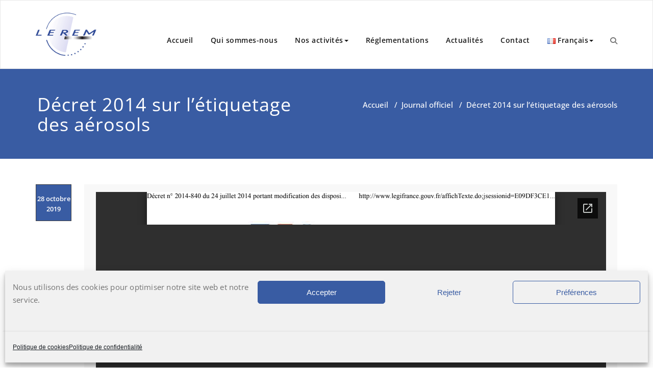

--- FILE ---
content_type: text/html; charset=UTF-8
request_url: https://lerem.org/fr/decret-2014-etiquetage-des-aerosols/
body_size: 16693
content:
<!DOCTYPE html>
<html lang="fr-FR" >
    <head>
        <meta charset="UTF-8">
        <meta http-equiv="X-UA-Compatible" content="IE=edge">
        <meta name="viewport" content="width=device-width, initial-scale=1">
                <style>
.custom-logo{width: 154px; height: auto;}
</style><meta name='robots' content='index, follow, max-image-preview:large, max-snippet:-1, max-video-preview:-1' />

	<!-- This site is optimized with the Yoast SEO plugin v26.8 - https://yoast.com/product/yoast-seo-wordpress/ -->
	<title>Décret 2014 sur l&#039;étiquetage des aérosols | Laboratoire LEREM</title>
	<meta name="description" content="Décret publié en 2014 portant sur l&#039;étiquetage des aérosols et la modification des dispositions d&#039;étiquetage qui leur est applicable" />
	<link rel="canonical" href="https://lerem.org/fr/decret-2014-etiquetage-des-aerosols/" />
	<meta property="og:locale" content="fr_FR" />
	<meta property="og:type" content="article" />
	<meta property="og:title" content="Décret 2014 sur l&#039;étiquetage des aérosols | Laboratoire LEREM" />
	<meta property="og:description" content="Décret publié en 2014 portant sur l&#039;étiquetage des aérosols et la modification des dispositions d&#039;étiquetage qui leur est applicable" />
	<meta property="og:url" content="https://lerem.org/fr/decret-2014-etiquetage-des-aerosols/" />
	<meta property="og:site_name" content="LEREM" />
	<meta property="article:published_time" content="2019-10-28T09:49:01+00:00" />
	<meta property="article:modified_time" content="2021-05-12T14:25:21+00:00" />
	<meta name="author" content="declic" />
	<meta name="twitter:card" content="summary_large_image" />
	<meta name="twitter:label1" content="Écrit par" />
	<meta name="twitter:data1" content="declic" />
	<script type="application/ld+json" class="yoast-schema-graph">{"@context":"https://schema.org","@graph":[{"@type":"Article","@id":"https://lerem.org/fr/decret-2014-etiquetage-des-aerosols/#article","isPartOf":{"@id":"https://lerem.org/fr/decret-2014-etiquetage-des-aerosols/"},"author":{"name":"declic","@id":"https://lerem.org/fr/#/schema/person/45cb6b916a9a3f05bd8aac8b64ea1adf"},"headline":"Décret 2014 sur l&rsquo;étiquetage des aérosols","datePublished":"2019-10-28T09:49:01+00:00","dateModified":"2021-05-12T14:25:21+00:00","mainEntityOfPage":{"@id":"https://lerem.org/fr/decret-2014-etiquetage-des-aerosols/"},"wordCount":38,"publisher":{"@id":"https://lerem.org/fr/#organization"},"articleSection":["Journal officiel"],"inLanguage":"fr-FR"},{"@type":"WebPage","@id":"https://lerem.org/fr/decret-2014-etiquetage-des-aerosols/","url":"https://lerem.org/fr/decret-2014-etiquetage-des-aerosols/","name":"Décret 2014 sur l'étiquetage des aérosols | Laboratoire LEREM","isPartOf":{"@id":"https://lerem.org/fr/#website"},"datePublished":"2019-10-28T09:49:01+00:00","dateModified":"2021-05-12T14:25:21+00:00","description":"Décret publié en 2014 portant sur l'étiquetage des aérosols et la modification des dispositions d'étiquetage qui leur est applicable","breadcrumb":{"@id":"https://lerem.org/fr/decret-2014-etiquetage-des-aerosols/#breadcrumb"},"inLanguage":"fr-FR","potentialAction":[{"@type":"ReadAction","target":["https://lerem.org/fr/decret-2014-etiquetage-des-aerosols/"]}]},{"@type":"BreadcrumbList","@id":"https://lerem.org/fr/decret-2014-etiquetage-des-aerosols/#breadcrumb","itemListElement":[{"@type":"ListItem","position":1,"name":"Accueil","item":"https://lerem.org/fr/"},{"@type":"ListItem","position":2,"name":"Décret 2014 sur l&rsquo;étiquetage des aérosols"}]},{"@type":"WebSite","@id":"https://lerem.org/fr/#website","url":"https://lerem.org/fr/","name":"LEREM","description":"Spécialiste des emballages métalliques et des aérosols","publisher":{"@id":"https://lerem.org/fr/#organization"},"potentialAction":[{"@type":"SearchAction","target":{"@type":"EntryPoint","urlTemplate":"https://lerem.org/fr/?s={search_term_string}"},"query-input":{"@type":"PropertyValueSpecification","valueRequired":true,"valueName":"search_term_string"}}],"inLanguage":"fr-FR"},{"@type":"Organization","@id":"https://lerem.org/fr/#organization","name":"LEREM","url":"https://lerem.org/fr/","logo":{"@type":"ImageObject","inLanguage":"fr-FR","@id":"https://lerem.org/fr/#/schema/logo/image/","url":"https://lerem.org/wp-content/uploads/2021/09/lerem-logo.png","contentUrl":"https://lerem.org/wp-content/uploads/2021/09/lerem-logo.png","width":152,"height":152,"caption":"LEREM"},"image":{"@id":"https://lerem.org/fr/#/schema/logo/image/"}},{"@type":"Person","@id":"https://lerem.org/fr/#/schema/person/45cb6b916a9a3f05bd8aac8b64ea1adf","name":"declic","image":{"@type":"ImageObject","inLanguage":"fr-FR","@id":"https://lerem.org/fr/#/schema/person/image/","url":"https://secure.gravatar.com/avatar/2bf51b21c0e31165b2005cd2f8cc771c8937d81b292cd69a934e396cfe8b245c?s=96&d=mm&r=g","contentUrl":"https://secure.gravatar.com/avatar/2bf51b21c0e31165b2005cd2f8cc771c8937d81b292cd69a934e396cfe8b245c?s=96&d=mm&r=g","caption":"declic"},"url":"https://lerem.org/fr/author/dc-admin/"}]}</script>
	<!-- / Yoast SEO plugin. -->


<link rel='dns-prefetch' href='//www.googletagmanager.com' />
<link rel="alternate" type="application/rss+xml" title="LEREM &raquo; Flux" href="https://lerem.org/fr/feed/" />
<link rel="alternate" title="oEmbed (JSON)" type="application/json+oembed" href="https://lerem.org/wp-json/oembed/1.0/embed?url=https%3A%2F%2Flerem.org%2Ffr%2Fdecret-2014-etiquetage-des-aerosols%2F&#038;lang=fr" />
<link rel="alternate" title="oEmbed (XML)" type="text/xml+oembed" href="https://lerem.org/wp-json/oembed/1.0/embed?url=https%3A%2F%2Flerem.org%2Ffr%2Fdecret-2014-etiquetage-des-aerosols%2F&#038;format=xml&#038;lang=fr" />
<style id='wp-img-auto-sizes-contain-inline-css' type='text/css'>
img:is([sizes=auto i],[sizes^="auto," i]){contain-intrinsic-size:3000px 1500px}
/*# sourceURL=wp-img-auto-sizes-contain-inline-css */
</style>
<link rel='stylesheet' id='appointment-theme-fonts-css' href='https://lerem.org/wp-content/fonts/59912a810d228cfd831097e6fcf3b212.css?ver=20201110' type='text/css' media='all' />
<style id='wp-emoji-styles-inline-css' type='text/css'>

	img.wp-smiley, img.emoji {
		display: inline !important;
		border: none !important;
		box-shadow: none !important;
		height: 1em !important;
		width: 1em !important;
		margin: 0 0.07em !important;
		vertical-align: -0.1em !important;
		background: none !important;
		padding: 0 !important;
	}
/*# sourceURL=wp-emoji-styles-inline-css */
</style>
<style id='wp-block-library-inline-css' type='text/css'>
:root{--wp-block-synced-color:#7a00df;--wp-block-synced-color--rgb:122,0,223;--wp-bound-block-color:var(--wp-block-synced-color);--wp-editor-canvas-background:#ddd;--wp-admin-theme-color:#007cba;--wp-admin-theme-color--rgb:0,124,186;--wp-admin-theme-color-darker-10:#006ba1;--wp-admin-theme-color-darker-10--rgb:0,107,160.5;--wp-admin-theme-color-darker-20:#005a87;--wp-admin-theme-color-darker-20--rgb:0,90,135;--wp-admin-border-width-focus:2px}@media (min-resolution:192dpi){:root{--wp-admin-border-width-focus:1.5px}}.wp-element-button{cursor:pointer}:root .has-very-light-gray-background-color{background-color:#eee}:root .has-very-dark-gray-background-color{background-color:#313131}:root .has-very-light-gray-color{color:#eee}:root .has-very-dark-gray-color{color:#313131}:root .has-vivid-green-cyan-to-vivid-cyan-blue-gradient-background{background:linear-gradient(135deg,#00d084,#0693e3)}:root .has-purple-crush-gradient-background{background:linear-gradient(135deg,#34e2e4,#4721fb 50%,#ab1dfe)}:root .has-hazy-dawn-gradient-background{background:linear-gradient(135deg,#faaca8,#dad0ec)}:root .has-subdued-olive-gradient-background{background:linear-gradient(135deg,#fafae1,#67a671)}:root .has-atomic-cream-gradient-background{background:linear-gradient(135deg,#fdd79a,#004a59)}:root .has-nightshade-gradient-background{background:linear-gradient(135deg,#330968,#31cdcf)}:root .has-midnight-gradient-background{background:linear-gradient(135deg,#020381,#2874fc)}:root{--wp--preset--font-size--normal:16px;--wp--preset--font-size--huge:42px}.has-regular-font-size{font-size:1em}.has-larger-font-size{font-size:2.625em}.has-normal-font-size{font-size:var(--wp--preset--font-size--normal)}.has-huge-font-size{font-size:var(--wp--preset--font-size--huge)}.has-text-align-center{text-align:center}.has-text-align-left{text-align:left}.has-text-align-right{text-align:right}.has-fit-text{white-space:nowrap!important}#end-resizable-editor-section{display:none}.aligncenter{clear:both}.items-justified-left{justify-content:flex-start}.items-justified-center{justify-content:center}.items-justified-right{justify-content:flex-end}.items-justified-space-between{justify-content:space-between}.screen-reader-text{border:0;clip-path:inset(50%);height:1px;margin:-1px;overflow:hidden;padding:0;position:absolute;width:1px;word-wrap:normal!important}.screen-reader-text:focus{background-color:#ddd;clip-path:none;color:#444;display:block;font-size:1em;height:auto;left:5px;line-height:normal;padding:15px 23px 14px;text-decoration:none;top:5px;width:auto;z-index:100000}html :where(.has-border-color){border-style:solid}html :where([style*=border-top-color]){border-top-style:solid}html :where([style*=border-right-color]){border-right-style:solid}html :where([style*=border-bottom-color]){border-bottom-style:solid}html :where([style*=border-left-color]){border-left-style:solid}html :where([style*=border-width]){border-style:solid}html :where([style*=border-top-width]){border-top-style:solid}html :where([style*=border-right-width]){border-right-style:solid}html :where([style*=border-bottom-width]){border-bottom-style:solid}html :where([style*=border-left-width]){border-left-style:solid}html :where(img[class*=wp-image-]){height:auto;max-width:100%}:where(figure){margin:0 0 1em}html :where(.is-position-sticky){--wp-admin--admin-bar--position-offset:var(--wp-admin--admin-bar--height,0px)}@media screen and (max-width:600px){html :where(.is-position-sticky){--wp-admin--admin-bar--position-offset:0px}}

/*# sourceURL=wp-block-library-inline-css */
</style><style id='global-styles-inline-css' type='text/css'>
:root{--wp--preset--aspect-ratio--square: 1;--wp--preset--aspect-ratio--4-3: 4/3;--wp--preset--aspect-ratio--3-4: 3/4;--wp--preset--aspect-ratio--3-2: 3/2;--wp--preset--aspect-ratio--2-3: 2/3;--wp--preset--aspect-ratio--16-9: 16/9;--wp--preset--aspect-ratio--9-16: 9/16;--wp--preset--color--black: #000000;--wp--preset--color--cyan-bluish-gray: #abb8c3;--wp--preset--color--white: #ffffff;--wp--preset--color--pale-pink: #f78da7;--wp--preset--color--vivid-red: #cf2e2e;--wp--preset--color--luminous-vivid-orange: #ff6900;--wp--preset--color--luminous-vivid-amber: #fcb900;--wp--preset--color--light-green-cyan: #7bdcb5;--wp--preset--color--vivid-green-cyan: #00d084;--wp--preset--color--pale-cyan-blue: #8ed1fc;--wp--preset--color--vivid-cyan-blue: #0693e3;--wp--preset--color--vivid-purple: #9b51e0;--wp--preset--gradient--vivid-cyan-blue-to-vivid-purple: linear-gradient(135deg,rgb(6,147,227) 0%,rgb(155,81,224) 100%);--wp--preset--gradient--light-green-cyan-to-vivid-green-cyan: linear-gradient(135deg,rgb(122,220,180) 0%,rgb(0,208,130) 100%);--wp--preset--gradient--luminous-vivid-amber-to-luminous-vivid-orange: linear-gradient(135deg,rgb(252,185,0) 0%,rgb(255,105,0) 100%);--wp--preset--gradient--luminous-vivid-orange-to-vivid-red: linear-gradient(135deg,rgb(255,105,0) 0%,rgb(207,46,46) 100%);--wp--preset--gradient--very-light-gray-to-cyan-bluish-gray: linear-gradient(135deg,rgb(238,238,238) 0%,rgb(169,184,195) 100%);--wp--preset--gradient--cool-to-warm-spectrum: linear-gradient(135deg,rgb(74,234,220) 0%,rgb(151,120,209) 20%,rgb(207,42,186) 40%,rgb(238,44,130) 60%,rgb(251,105,98) 80%,rgb(254,248,76) 100%);--wp--preset--gradient--blush-light-purple: linear-gradient(135deg,rgb(255,206,236) 0%,rgb(152,150,240) 100%);--wp--preset--gradient--blush-bordeaux: linear-gradient(135deg,rgb(254,205,165) 0%,rgb(254,45,45) 50%,rgb(107,0,62) 100%);--wp--preset--gradient--luminous-dusk: linear-gradient(135deg,rgb(255,203,112) 0%,rgb(199,81,192) 50%,rgb(65,88,208) 100%);--wp--preset--gradient--pale-ocean: linear-gradient(135deg,rgb(255,245,203) 0%,rgb(182,227,212) 50%,rgb(51,167,181) 100%);--wp--preset--gradient--electric-grass: linear-gradient(135deg,rgb(202,248,128) 0%,rgb(113,206,126) 100%);--wp--preset--gradient--midnight: linear-gradient(135deg,rgb(2,3,129) 0%,rgb(40,116,252) 100%);--wp--preset--font-size--small: 13px;--wp--preset--font-size--medium: 20px;--wp--preset--font-size--large: 36px;--wp--preset--font-size--x-large: 42px;--wp--preset--spacing--20: 0.44rem;--wp--preset--spacing--30: 0.67rem;--wp--preset--spacing--40: 1rem;--wp--preset--spacing--50: 1.5rem;--wp--preset--spacing--60: 2.25rem;--wp--preset--spacing--70: 3.38rem;--wp--preset--spacing--80: 5.06rem;--wp--preset--shadow--natural: 6px 6px 9px rgba(0, 0, 0, 0.2);--wp--preset--shadow--deep: 12px 12px 50px rgba(0, 0, 0, 0.4);--wp--preset--shadow--sharp: 6px 6px 0px rgba(0, 0, 0, 0.2);--wp--preset--shadow--outlined: 6px 6px 0px -3px rgb(255, 255, 255), 6px 6px rgb(0, 0, 0);--wp--preset--shadow--crisp: 6px 6px 0px rgb(0, 0, 0);}:where(.is-layout-flex){gap: 0.5em;}:where(.is-layout-grid){gap: 0.5em;}body .is-layout-flex{display: flex;}.is-layout-flex{flex-wrap: wrap;align-items: center;}.is-layout-flex > :is(*, div){margin: 0;}body .is-layout-grid{display: grid;}.is-layout-grid > :is(*, div){margin: 0;}:where(.wp-block-columns.is-layout-flex){gap: 2em;}:where(.wp-block-columns.is-layout-grid){gap: 2em;}:where(.wp-block-post-template.is-layout-flex){gap: 1.25em;}:where(.wp-block-post-template.is-layout-grid){gap: 1.25em;}.has-black-color{color: var(--wp--preset--color--black) !important;}.has-cyan-bluish-gray-color{color: var(--wp--preset--color--cyan-bluish-gray) !important;}.has-white-color{color: var(--wp--preset--color--white) !important;}.has-pale-pink-color{color: var(--wp--preset--color--pale-pink) !important;}.has-vivid-red-color{color: var(--wp--preset--color--vivid-red) !important;}.has-luminous-vivid-orange-color{color: var(--wp--preset--color--luminous-vivid-orange) !important;}.has-luminous-vivid-amber-color{color: var(--wp--preset--color--luminous-vivid-amber) !important;}.has-light-green-cyan-color{color: var(--wp--preset--color--light-green-cyan) !important;}.has-vivid-green-cyan-color{color: var(--wp--preset--color--vivid-green-cyan) !important;}.has-pale-cyan-blue-color{color: var(--wp--preset--color--pale-cyan-blue) !important;}.has-vivid-cyan-blue-color{color: var(--wp--preset--color--vivid-cyan-blue) !important;}.has-vivid-purple-color{color: var(--wp--preset--color--vivid-purple) !important;}.has-black-background-color{background-color: var(--wp--preset--color--black) !important;}.has-cyan-bluish-gray-background-color{background-color: var(--wp--preset--color--cyan-bluish-gray) !important;}.has-white-background-color{background-color: var(--wp--preset--color--white) !important;}.has-pale-pink-background-color{background-color: var(--wp--preset--color--pale-pink) !important;}.has-vivid-red-background-color{background-color: var(--wp--preset--color--vivid-red) !important;}.has-luminous-vivid-orange-background-color{background-color: var(--wp--preset--color--luminous-vivid-orange) !important;}.has-luminous-vivid-amber-background-color{background-color: var(--wp--preset--color--luminous-vivid-amber) !important;}.has-light-green-cyan-background-color{background-color: var(--wp--preset--color--light-green-cyan) !important;}.has-vivid-green-cyan-background-color{background-color: var(--wp--preset--color--vivid-green-cyan) !important;}.has-pale-cyan-blue-background-color{background-color: var(--wp--preset--color--pale-cyan-blue) !important;}.has-vivid-cyan-blue-background-color{background-color: var(--wp--preset--color--vivid-cyan-blue) !important;}.has-vivid-purple-background-color{background-color: var(--wp--preset--color--vivid-purple) !important;}.has-black-border-color{border-color: var(--wp--preset--color--black) !important;}.has-cyan-bluish-gray-border-color{border-color: var(--wp--preset--color--cyan-bluish-gray) !important;}.has-white-border-color{border-color: var(--wp--preset--color--white) !important;}.has-pale-pink-border-color{border-color: var(--wp--preset--color--pale-pink) !important;}.has-vivid-red-border-color{border-color: var(--wp--preset--color--vivid-red) !important;}.has-luminous-vivid-orange-border-color{border-color: var(--wp--preset--color--luminous-vivid-orange) !important;}.has-luminous-vivid-amber-border-color{border-color: var(--wp--preset--color--luminous-vivid-amber) !important;}.has-light-green-cyan-border-color{border-color: var(--wp--preset--color--light-green-cyan) !important;}.has-vivid-green-cyan-border-color{border-color: var(--wp--preset--color--vivid-green-cyan) !important;}.has-pale-cyan-blue-border-color{border-color: var(--wp--preset--color--pale-cyan-blue) !important;}.has-vivid-cyan-blue-border-color{border-color: var(--wp--preset--color--vivid-cyan-blue) !important;}.has-vivid-purple-border-color{border-color: var(--wp--preset--color--vivid-purple) !important;}.has-vivid-cyan-blue-to-vivid-purple-gradient-background{background: var(--wp--preset--gradient--vivid-cyan-blue-to-vivid-purple) !important;}.has-light-green-cyan-to-vivid-green-cyan-gradient-background{background: var(--wp--preset--gradient--light-green-cyan-to-vivid-green-cyan) !important;}.has-luminous-vivid-amber-to-luminous-vivid-orange-gradient-background{background: var(--wp--preset--gradient--luminous-vivid-amber-to-luminous-vivid-orange) !important;}.has-luminous-vivid-orange-to-vivid-red-gradient-background{background: var(--wp--preset--gradient--luminous-vivid-orange-to-vivid-red) !important;}.has-very-light-gray-to-cyan-bluish-gray-gradient-background{background: var(--wp--preset--gradient--very-light-gray-to-cyan-bluish-gray) !important;}.has-cool-to-warm-spectrum-gradient-background{background: var(--wp--preset--gradient--cool-to-warm-spectrum) !important;}.has-blush-light-purple-gradient-background{background: var(--wp--preset--gradient--blush-light-purple) !important;}.has-blush-bordeaux-gradient-background{background: var(--wp--preset--gradient--blush-bordeaux) !important;}.has-luminous-dusk-gradient-background{background: var(--wp--preset--gradient--luminous-dusk) !important;}.has-pale-ocean-gradient-background{background: var(--wp--preset--gradient--pale-ocean) !important;}.has-electric-grass-gradient-background{background: var(--wp--preset--gradient--electric-grass) !important;}.has-midnight-gradient-background{background: var(--wp--preset--gradient--midnight) !important;}.has-small-font-size{font-size: var(--wp--preset--font-size--small) !important;}.has-medium-font-size{font-size: var(--wp--preset--font-size--medium) !important;}.has-large-font-size{font-size: var(--wp--preset--font-size--large) !important;}.has-x-large-font-size{font-size: var(--wp--preset--font-size--x-large) !important;}
/*# sourceURL=global-styles-inline-css */
</style>

<style id='classic-theme-styles-inline-css' type='text/css'>
/*! This file is auto-generated */
.wp-block-button__link{color:#fff;background-color:#32373c;border-radius:9999px;box-shadow:none;text-decoration:none;padding:calc(.667em + 2px) calc(1.333em + 2px);font-size:1.125em}.wp-block-file__button{background:#32373c;color:#fff;text-decoration:none}
/*# sourceURL=/wp-includes/css/classic-themes.min.css */
</style>
<link rel='stylesheet' id='awsm-ead-public-css' href='https://lerem.org/wp-content/plugins/embed-any-document/css/embed-public.min.css?ver=2.7.11' type='text/css' media='all' />
<link rel='stylesheet' id='contact-form-7-css' href='https://lerem.org/wp-content/plugins/contact-form-7/includes/css/styles.css?ver=6.1.4' type='text/css' media='all' />
<link rel='stylesheet' id='cmplz-general-css' href='https://lerem.org/wp-content/plugins/complianz-gdpr/assets/css/cookieblocker.min.css?ver=1764772894' type='text/css' media='all' />
<link rel='stylesheet' id='appointment-style-css' href='https://lerem.org/wp-content/themes/appointment-blue/style.css?ver=61fa946842e401acea8a765604409789' type='text/css' media='all' />
<link rel='stylesheet' id='appointment-bootstrap-css-css' href='https://lerem.org/wp-content/themes/appointment/css/bootstrap.css?ver=61fa946842e401acea8a765604409789' type='text/css' media='all' />
<link rel='stylesheet' id='appointment-menu-css-css' href='https://lerem.org/wp-content/themes/appointment/css/theme-menu.css?ver=61fa946842e401acea8a765604409789' type='text/css' media='all' />
<link rel='stylesheet' id='appointment-element-css-css' href='https://lerem.org/wp-content/themes/appointment/css/element.css?ver=61fa946842e401acea8a765604409789' type='text/css' media='all' />
<link rel='stylesheet' id='appointment-font-awesome-min-css' href='https://lerem.org/wp-content/themes/appointment/css/font-awesome/css/all.min.css?ver=61fa946842e401acea8a765604409789' type='text/css' media='all' />
<link rel='stylesheet' id='appointment-media-responsive-css-css' href='https://lerem.org/wp-content/themes/appointment/css/media-responsive.css?ver=61fa946842e401acea8a765604409789' type='text/css' media='all' />
<link rel='stylesheet' id='js_composer_front-css' href='//lerem.org/wp-content/uploads/js_composer/js_composer_front_custom.css?ver=8.0.1' type='text/css' media='all' />
<link rel='stylesheet' id='js_composer_custom_css-css' href='//lerem.org/wp-content/uploads/js_composer/custom.css?ver=8.0.1' type='text/css' media='all' />
<link rel='stylesheet' id='appointment-blue-parent-style-css' href='https://lerem.org/wp-content/themes/appointment/style.css?ver=61fa946842e401acea8a765604409789' type='text/css' media='all' />
<link rel='stylesheet' id='bootstrap-style-css' href='https://lerem.org/wp-content/themes/appointment/css/bootstrap.css?ver=61fa946842e401acea8a765604409789' type='text/css' media='all' />
<link rel='stylesheet' id='appointment-blue-theme-menu-css' href='https://lerem.org/wp-content/themes/appointment/css/theme-menu.css?ver=61fa946842e401acea8a765604409789' type='text/css' media='all' />
<link rel='stylesheet' id='appointment-blue-default-css-css' href='https://lerem.org/wp-content/themes/appointment-blue/css/default.css?ver=61fa946842e401acea8a765604409789' type='text/css' media='all' />
<link rel='stylesheet' id='appointment-blue-element-style-css' href='https://lerem.org/wp-content/themes/appointment/css/element.css?ver=61fa946842e401acea8a765604409789' type='text/css' media='all' />
<link rel='stylesheet' id='appointment-blue-media-responsive-css' href='https://lerem.org/wp-content/themes/appointment/css/media-responsive.css?ver=61fa946842e401acea8a765604409789' type='text/css' media='all' />
<script type="text/javascript" src="https://lerem.org/wp-includes/js/jquery/jquery.min.js?ver=3.7.1" id="jquery-core-js"></script>
<script type="text/javascript" src="https://lerem.org/wp-includes/js/jquery/jquery-migrate.min.js?ver=3.4.1" id="jquery-migrate-js"></script>
<script type="text/javascript" src="https://lerem.org/wp-content/themes/appointment/js/bootstrap.min.js?ver=61fa946842e401acea8a765604409789" id="appointment-bootstrap-js-js"></script>
<script type="text/javascript" src="https://lerem.org/wp-content/themes/appointment/js/menu/menu.js?ver=61fa946842e401acea8a765604409789" id="appointment-menu-js-js"></script>
<script type="text/javascript" src="https://lerem.org/wp-content/themes/appointment/js/page-scroll.js?ver=61fa946842e401acea8a765604409789" id="appointment-page-scroll-js-js"></script>
<script type="text/javascript" src="https://lerem.org/wp-content/themes/appointment/js/carousel.js?ver=61fa946842e401acea8a765604409789" id="appointment-carousel-js-js"></script>
<script></script><link rel="https://api.w.org/" href="https://lerem.org/wp-json/" /><link rel="alternate" title="JSON" type="application/json" href="https://lerem.org/wp-json/wp/v2/posts/883" /><link rel="EditURI" type="application/rsd+xml" title="RSD" href="https://lerem.org/xmlrpc.php?rsd" />

<link rel='shortlink' href='https://lerem.org/?p=883' />
		<!-- Custom Logo: hide header text -->
		<style id="custom-logo-css" type="text/css">
			.site-title, .site-description {
				position: absolute;
				clip-path: inset(50%);
			}
		</style>
		<meta name="generator" content="Site Kit by Google 1.170.0" />    <style >
        .service-section .elementor-inner-column:hover .elementor-widget-container .elementor-icon-wrapper .elementor-icon svg,
        .service-column .elementor-inner-column:hover .elementor-widget-container .elementor-icon-wrapper .elementor-icon svg {
            fill: #FFFFFF ;
        }
    </style>
			<style>.cmplz-hidden {
					display: none !important;
				}</style><meta name="google-site-verification" content="zIMtN6gjvgq9pUsxmh7PzTZxW-AvTVBkMmZ8tcWWCOM"><meta name="generator" content="Powered by WPBakery Page Builder - drag and drop page builder for WordPress."/>
<link rel="icon" href="https://lerem.org/wp-content/uploads/2021/09/cropped-lerem-logo-32x32.png" sizes="32x32" />
<link rel="icon" href="https://lerem.org/wp-content/uploads/2021/09/cropped-lerem-logo-192x192.png" sizes="192x192" />
<link rel="apple-touch-icon" href="https://lerem.org/wp-content/uploads/2021/09/cropped-lerem-logo-180x180.png" />
<meta name="msapplication-TileImage" content="https://lerem.org/wp-content/uploads/2021/09/cropped-lerem-logo-270x270.png" />
		<style type="text/css" id="wp-custom-css">
			/* Menu principal et ses liens */
@media screen and (min-width: 1200px) {
  .navbar-nav{
		padding-top:45px;
	}
}
@media screen and (max-width: 1099px) {
	.hc_scrollup{
		display:none !important;
	}
	.navbar-nav{
		margin:0 !important;
	}
  .navbar-nav a{
		text-align:center !important;
	}
	.post .blog-post-date-area{
		margin-right:0 	!important;
		width:100%;
	}
}
@media screen and (min-width: 769px) {
	.navbar-toggle{
		transform: translateY(70%) !important; 
	}
}

/* Elements du menu */
.navbar-brand .img-responsive{
	width:120px !important;
	height:auto !important;
}

.navbar-nav a{
	border-radius:0 !important;
}
.navbar-nav a:hover{
	color: #395CA3;
	box-shadow: inset 0px -4px 0 0 #435696;
}
.navbar-nav .active a{
	font-weight:bold !important;
	color: white !important;
}

/* Elements du menu déroulant */
.navbar-nav .dropdown-menu a{
	color:white !important;
}
.navbar-nav .dropdown-menu a:hover{
	box-shadow: none;
	color:white !important;
	background-color:transparent !important;
}

/* Elements spéciaux du menu déroulant */
.menu-transport-lerem:hover{
	box-shadow: inset 0px -8px 0 0 #009BDD !important;
}
.menu-aerosols-lerem:hover{
	box-shadow: inset 0px -8px 0 0 #DF1A00 !important;
}
.menu-classement-lerem:hover{
	box-shadow: inset 0px -8px 0 0 #13327B !important;
}
.menu-electrochimie-lerem:hover{
	box-shadow: inset 0px -8px 0 0 #8FBF19 !important;
}
.menu-entreposage-lerem:hover{
	box-shadow: inset 0px -8px 0 0 #532D46 !important;
}
.menu-prestations-lerem:hover{
	box-shadow: inset 0px -8px 0 0 #DF7B17 !important;
}
.menu-formation-lerem:hover{
	box-shadow: inset 0px -8px 0 0 #E55B16 !important;
}

/* Espacement du contenu */
.page-builder{
	padding-top:50px
}

.blog-lg-area-left{
	padding-left:0 !important;
	padding-right:0 !important;
}

.vc_row{
	margin-right:0 !important;
	margin-left:0 !important;
}

/* Texte */
.wpb_text_column{
    hyphens:auto;
}

/* Séparateur dans le texte */
.wpb_text_column hr{
	border-color:#b2b4b8 !important;
}

/* Liens dans le texte */
.wpb_text_column a{
	color:#337AB7 !important;
	text-decoration: underline !important;
	font-weight:bold !important;
}

/* Image */
.image-lerem img{
	width:500px !important;
	height:320px;
	object-fit:cover;
	box-shadow: -1px 5px 10px lightgray;
}

/* Pages d'articles */
.post .media-body{
	background-color:rgba(210,210,210,0.15) !important;
	padding:15px 15px 32px 15px !important;
}
.post .date{
	border:1px solid #3e3e3e;
}
.post .comment, .post .blog-post-lg, .comment-title, .blog-author, .post .media-body .blog-single-title{
	display:none;
}
.post .wp-post-image{
	display:none !important;
}

.post-navigation{
	display: none !important;
}

/* Titre de section */
.vc_tta-panel-title{
	text-align:center !important
}

/* Boutons de la grille d'article */
.vc_grid-filter-item.vc_active, .vc_grid-filter-item:hover{
	background-color:#395CA3 !important;
}
.vc_grid-item .vc_btn3{
	background-color:#395CA3 !important;
}

/* Footer copyright */
.footer-copyright-section{
	border-bottom:0;
	border-top:1px solid lightgray
}
.footer-copyright-section *{
	width:100%;
	text-align:center;
}
.footer-copyright{
	visibility: hidden;
}
#footer-declic{
	visibility: visible !important;
}

/* Résultats de recherche */
.search-results .comment, .search-results .blog-post-lg, .search-results .date, .search-results .page-title-section .page-title h1 {
	display:none;
} 

.search-results .media-body{
	background-color:transparent !important;
}

.search-results .page-title-section .page-title::before{
	content:"Recherche";
	font-weight:400;
	letter-spacing:1px;
	font-size:36px;
	color:white;
}

.search-results .media{
	background-color: #F0F0F2;
	padding-top:10px;
	padding-left: 8px;
	padding-right:8px;
}

.search-results  h2{
	display:none;
}

.search-results .media-body h3, .search-results .media-body h2{
	display:block !important
}

.search-no-results .search_widget_input{
	margin-bottom:40px;
}

/* Captcha */
.grecaptcha-badge{
	display:none !important;
}

/* RGPD */
#cmplz-document{
	width: 100%;
	max-width: 100%;
}		</style>
		<noscript><style> .wpb_animate_when_almost_visible { opacity: 1; }</style></noscript>    </head>
    <body data-cmplz=1 class="wp-singular post-template-default single single-post postid-883 single-format-standard wp-theme-appointment wp-child-theme-appointment-blue wpb-js-composer js-comp-ver-8.0.1 vc_responsive" >
                <a class="skip-link screen-reader-text" href="#wrap">Skip to content</a>
        <!--/Logo & Menu Section-->	
                <nav class="navbar navbar-default">
            <div class="container">
                <!-- Brand and toggle get grouped for better mobile display -->
                <div class="navbar-header">

                                                <a class="navbar-brand" href="https://lerem.org/fr/" rel="home" >
                                <img class="img-responsive" src="https://lerem.org/wp-content/uploads/2019/10/logo-recolor.png" style="height:50px; width:200px;" alt="Logo LEREM"/></a>
                                                    <div class="site-branding-text logo-link-url">

                        <h2 class="site-title" style="margin: 0px;" ><a class="navbar-brand" href="https://lerem.org/fr/" rel="home" >

                                <div class=appointment_title_head>
                                    LEREM                                </div>
                            </a>
                        </h2>

                                                    <p class="site-description">Spécialiste des emballages métalliques et des aérosols</p>
                                            </div>
                    <button type="button" class="navbar-toggle collapsed" data-toggle="collapse" data-target="#bs-example-navbar-collapse-1">
                        <span class="sr-only">Basculer la navigation</span>
                        <span class="icon-bar"></span>
                        <span class="icon-bar"></span>
                        <span class="icon-bar"></span>
                    </button>
                </div>

                
                <!-- Collect the nav links, forms, and other content for toggling -->
                <div class="collapse navbar-collapse" id="bs-example-navbar-collapse-1">
                    <ul id="menu-menu-principal-lerem-fr" class="nav navbar-nav navbar-right"><li id="menu-item-36" class="menu-item menu-item-type-post_type menu-item-object-page menu-item-home menu-item-36"><a href="https://lerem.org/fr/">Accueil</a></li>
<li id="menu-item-45" class="menu-item menu-item-type-post_type menu-item-object-page menu-item-45"><a href="https://lerem.org/fr/qui-sommes-nous/">Qui sommes-nous</a></li>
<li id="menu-item-48" class="menu-item menu-item-type-custom menu-item-object-custom menu-item-has-children menu-item-48 dropdown"><a href="#">Nos activités<b class="caret"></b></a>
<ul class="dropdown-menu">
	<li id="menu-item-47" class="menu-transport-lerem menu-item menu-item-type-post_type menu-item-object-page menu-item-47"><a href="https://lerem.org/fr/transport-de-marchandises-dangereuses/">Transport de marchandises dangereuses</a></li>
	<li id="menu-item-38" class="menu-aerosols-lerem menu-item menu-item-type-post_type menu-item-object-page menu-item-38"><a href="https://lerem.org/fr/specialiste-aerosols/">Générateur d’aérosols</a></li>
	<li id="menu-item-40" class="menu-classement-lerem menu-item menu-item-type-post_type menu-item-object-page menu-item-40"><a href="https://lerem.org/fr/classement-des-produits-chimiques/">Classement des produits chimiques</a></li>
	<li id="menu-item-42" class="menu-electrochimie-lerem menu-item menu-item-type-post_type menu-item-object-page menu-item-42"><a href="https://lerem.org/fr/electrochimie/">Électrochimie</a></li>
	<li id="menu-item-43" class="menu-entreposage-lerem menu-item menu-item-type-post_type menu-item-object-page menu-item-43"><a href="https://lerem.org/fr/entreposage/">Entreposage</a></li>
	<li id="menu-item-39" class="menu-prestations-lerem menu-item menu-item-type-post_type menu-item-object-page menu-item-39"><a href="https://lerem.org/fr/autres-prestations/">Autres prestations</a></li>
	<li id="menu-item-44" class="menu-formation-lerem menu-item menu-item-type-post_type menu-item-object-page menu-item-44"><a href="https://lerem.org/fr/formation/">Formation</a></li>
</ul>
</li>
<li id="menu-item-46" class="menu-item menu-item-type-post_type menu-item-object-page menu-item-46"><a href="https://lerem.org/fr/reglementations/">Réglementations</a></li>
<li id="menu-item-37" class="menu-item menu-item-type-post_type menu-item-object-page menu-item-37"><a href="https://lerem.org/fr/actualites/">Actualités</a></li>
<li id="menu-item-41" class="menu-item menu-item-type-post_type menu-item-object-page menu-item-41"><a href="https://lerem.org/fr/contactez-nous/">Contact</a></li>
<li id="menu-item-654" class="pll-parent-menu-item menu-item menu-item-type-custom menu-item-object-custom menu-item-has-children menu-item-654 dropdown"><a href="#pll_switcher"><img src="[data-uri]" alt="" width="16" height="11" style="width: 16px; height: 11px;" /><span style="margin-left:0.3em;">Français</span><b class="caret"></b></a>
<ul class="dropdown-menu">
	<li id="menu-item-654-en" class="lang-item lang-item-6 lang-item-en no-translation lang-item-first menu-item menu-item-type-custom menu-item-object-custom menu-item-654-en"><a href="https://lerem.org/en/"><img src="[data-uri]" alt="" width="16" height="11" style="width: 16px; height: 11px;" /><span style="margin-left:0.3em;">English</span></a></li>
</ul>
</li>
<li><div class="ap header-module"><div class="search-bar">
                    <div class="search-box-outer">
                      <div class="dropdown">
                        <a href="#" title="Search" class="menu-item search-icon dropdown-toggle" aria-haspopup="true" aria-expanded="false">
                         <i class="fa fa-search"></i>
                         <span class="sub-arrow"></span>
                        </a>
                        <ul class="dropdown-menu pull-right search-panel" role="group" aria-hidden="true" aria-expanded="false">
                          <li class="dropdown-item panel-outer">
                            <div class="form-container">
                                <form method="get" autocomplete="off" class="search-form" action="https://lerem.org/fr/">
                                    <label>
                                      <input type="search" class="menu-item search-field" placeholder="Search …" value="" name="s">
                                    </label>
                                    <input type="submit" class="menu-item search-submit header-toggle-search" value="Search">
                                </form>                   
                            </div>
                          </li>
                        </ul>
                      </div>
                    </div>
                  </div></li></ul>                </div><!-- /.navbar-collapse -->
            </div><!-- /.container-fluid -->
        </nav>
                <div class="clearfix"></div><!-- Page Title Section -->
<div class="page-title-section">
    <div class="overlay">
        <div class="container">
            <div class="row">
                <div class="col-md-6">
                    <div class="page-title">
                        <h1>
                            Décret 2014 sur l&rsquo;étiquetage des aérosols                        </h1>
                    </div>
                </div>
                <div class="col-md-6">
                    <ul class="page-breadcrumb">
                        <li><a href="https://lerem.org/fr/">Accueil</a> &nbsp &#47; &nbsp<a href="https://lerem.org/fr/category/journal-officiel/">Journal officiel</a> &nbsp &#47; &nbsp<li class="active">Décret 2014 sur l&rsquo;étiquetage des aérosols</li></li>                    </ul>
                </div>
            </div>
        </div>
    </div>
</div>
<!-- /Page Title Section -->
<div class="clearfix"></div>
<!-- Blog Section Right Sidebar -->
<div class="page-builder" id="wrap">
    <div class="container">
        <div class="row">
            <!-- Blog Area -->
            <div class="col-md-12" >
                <div id="post-883" class="blog-lg-area-left post-883 post type-post status-publish format-standard hentry category-journal-officiel">
	<div class="media">
		    <!--show date of post-->
		<aside class="blog-post-date-area">
			<div class="date"> <div class="month-year">28 octobre 2019</div></div>
			<div class="comment"><a href="https://lerem.org/fr/decret-2014-etiquetage-des-aerosols/"><i class="fa fa-comments"></i>0</a></div>
		</aside>
				<div class="media-body">
						<div class="blog-post-lg">
				<a href="https://lerem.org/fr/author/dc-admin/"><img alt='' src='https://secure.gravatar.com/avatar/2bf51b21c0e31165b2005cd2f8cc771c8937d81b292cd69a934e396cfe8b245c?s=40&#038;d=mm&#038;r=g' srcset='https://secure.gravatar.com/avatar/2bf51b21c0e31165b2005cd2f8cc771c8937d81b292cd69a934e396cfe8b245c?s=80&#038;d=mm&#038;r=g 2x' class='img-responsive img-circle avatar-40 photo' height='40' width='40' decoding='async'/></a>
				Par<a href="https://lerem.org/fr/author/dc-admin/">declic</a>
							</div>
							                    <h3 class="blog-single-title">Décret 2014 sur l&rsquo;étiquetage des aérosols</h3>
                                        <div class="blog-content">
				<div class="wpb-content-wrapper"><div class="vc_row wpb_row vc_row-fluid"><div class="wpb_column vc_column_container vc_col-sm-12"><div class="vc_column-inner"><div class="wpb_wrapper">
	<div class="wpb_text_column wpb_content_element" >
		<div class="wpb_wrapper">
			<div class="ead-preview"><div class="ead-document" style="position: relative;padding-top: 90%;"><div class="ead-iframe-wrapper"><iframe src="//docs.google.com/viewer?url=https%3A%2F%2Flerem.org%2Fwp-content%2Fuploads%2F2019%2F10%2FD%C3%A9cret-%C3%A9tiquetage-des-a%C3%A9rosols.pdf&amp;embedded=true&amp;hl=en" title="Document embarqué" class="ead-iframe" style="width: 100%;height: 100%;border: none;position: absolute;left: 0;top: 0;visibility: hidden;"></iframe></div>			<div class="ead-document-loading" style="width:100%;height:100%;position:absolute;left:0;top:0;z-index:10;">
				<div class="ead-loading-wrap">
					<div class="ead-loading-main">
						<div class="ead-loading">
							<img decoding="async" src="https://lerem.org/wp-content/plugins/embed-any-document/images/loading.svg" width="55" height="55" alt="Chargeur">
							<span>En cours de chargement&hellip;</span>
						</div>
					</div>
					<div class="ead-loading-foot">
						<div class="ead-loading-foot-title">
							<img decoding="async" src="https://lerem.org/wp-content/plugins/embed-any-document/images/EAD-logo.svg" alt="Logo EAD" width="36" height="23"/>
							<span>Cela prend trop de temps ?</span>
						</div>
						<div class="ead-document-btn ead-reload-btn" role="button">
								<img loading="lazy" decoding="async" src="https://lerem.org/wp-content/plugins/embed-any-document/images/reload.svg" alt="Recharger" width="12" height="12"/> Recharger le document							</div>
							<span>|</span>
							<a href="https://lerem.org/wp-content/uploads/2019/10/Décret-étiquetage-des-aérosols.pdf" class="ead-document-btn" target="_blank">
								<img loading="lazy" decoding="async" src="https://lerem.org/wp-content/plugins/embed-any-document/images/open.svg" alt="Ouvert" width="12" height="12"/> Ouvrir dans un nouvel onglet							</a>
					</div>
				</div>
			</div>
		</div><p class="embed_download"><a href="https://lerem.org/wp-content/uploads/2019/10/Décret-étiquetage-des-aérosols.pdf" download>Télécharger [46.56 KB] </a></p></div>

		</div>
	</div>
</div></div></div></div>
</div>			</div>
		</div>
		
	<nav class="navigation post-navigation" aria-label="Publications">
		<h2 class="screen-reader-text">Navigation de l’article</h2>
		<div class="nav-links"><div class="nav-previous"><a href="https://lerem.org/fr/arrete-aerosol-octobre-2012/" rel="prev"><span class="nav-subtitle"><i class="fa fa-angle-double-left"></i>Previous</span> <span class="nav-title">Arrêté du 01 Octobre 2012 modifiant l&rsquo;arrêté Aérosol</span></a></div><div class="nav-next"><a href="https://lerem.org/fr/arrete-tmd-aout-2009/" rel="next"><span class="nav-subtitle">Suivant<i class="fa fa-angle-double-right"></i></span> <span class="nav-title">Arrêté du 05 Août 2009 modifiant l&rsquo;arrêté TMD</span></a></div></div>
	</nav>	 </div>
</div>
                        <!--Blog Author-->
                        <div class="comment-title"><h3> À propos de l’auteur</h3></div>
                        <div class="blog-author">
                            <div class="media">
                                <div class="pull-left">
                                    <img alt='' src='https://secure.gravatar.com/avatar/2bf51b21c0e31165b2005cd2f8cc771c8937d81b292cd69a934e396cfe8b245c?s=200&#038;d=mm&#038;r=g' srcset='https://secure.gravatar.com/avatar/2bf51b21c0e31165b2005cd2f8cc771c8937d81b292cd69a934e396cfe8b245c?s=400&#038;d=mm&#038;r=g 2x' class='img-responsive img-circle avatar-200 photo' height='200' width='200' loading='lazy' decoding='async'/>                                </div>
                                <div class="media-body">
                                    <h2> declic <span> administrator </span></h2>
                                    <p> </p>
                                    <ul class="blog-author-social">
                                                                            </ul>
                                </div>
                            </div>	
                        </div>	
                        <!--/Blog Author-->
                        	
            </div>
            <!-- /Blog Area -->			

            <!--Sidebar Area-->
            <div class="col-md-4">
                	
            </div>
            <!--Sidebar Area-->
        </div>
    </div>
</div>
<!-- /Blog Section Right Sidebar -->
<!-- Footer Section -->
            <div class="clearfix"></div>
        </div>
    </div>
</div>
<!-- /Footer Section -->
<div class="clearfix"></div>
<!-- Footer Copyright Section -->
<div class="footer-copyright-section">
    <div class="container">
        <div class="row">
            <div class="col-md-8">
                                <div class="footer-copyright"><p>
                       <p id="footer-declic"><a href="https://declic.info">Déclic Informatique</a>@2023 | <a>LEREM</a></p> | Theme:<a href="https://webriti.com/" rel="nofollow"> Appointment Blue</a> by Webriti                </p></div>
                            </div>
                    </div>
    </div>
</div>
<!-- /Footer Copyright Section -->
<!--Scroll To Top-->
<a href="#" class="hc_scrollup"><i class="fa fa-chevron-up"></i></a>
<!--/Scroll To Top-->
<script type="speculationrules">
{"prefetch":[{"source":"document","where":{"and":[{"href_matches":"/*"},{"not":{"href_matches":["/wp-*.php","/wp-admin/*","/wp-content/uploads/*","/wp-content/*","/wp-content/plugins/*","/wp-content/themes/appointment-blue/*","/wp-content/themes/appointment/*","/*\\?(.+)"]}},{"not":{"selector_matches":"a[rel~=\"nofollow\"]"}},{"not":{"selector_matches":".no-prefetch, .no-prefetch a"}}]},"eagerness":"conservative"}]}
</script>
<!-- Matomo --><script type="text/plain" data-service="matomo" data-category="statistics">
(function () {
function initTracking() {
var _paq = window._paq = window._paq || [];
if (!window._paq.find || !window._paq.find(function (m) { return m[0] === "disableCookies"; })) {
	window._paq.push(["disableCookies"]);
}_paq.push(['trackPageView']);_paq.push(['enableLinkTracking']);_paq.push(['alwaysUseSendBeacon']);_paq.push(['setTrackerUrl', "\/\/lerem.org\/wp-content\/plugins\/matomo\/app\/matomo.php"]);_paq.push(['setSiteId', '1']);var d=document, g=d.createElement('script'), s=d.getElementsByTagName('script')[0];
g.type='text/javascript'; g.async=true; g.src="\/\/lerem.org\/wp-content\/uploads\/matomo\/matomo.js"; s.parentNode.insertBefore(g,s);
}
if (document.prerendering) {
	document.addEventListener('prerenderingchange', initTracking, {once: true});
} else {
	initTracking();
}
})();
</script>
<!-- End Matomo Code -->
<!-- Consent Management powered by Complianz | GDPR/CCPA Cookie Consent https://wordpress.org/plugins/complianz-gdpr -->
<div id="cmplz-cookiebanner-container"><div class="cmplz-cookiebanner cmplz-hidden banner-1 bottom-right-minimal optin cmplz-bottom cmplz-categories-type-view-preferences" aria-modal="true" data-nosnippet="true" role="dialog" aria-live="polite" aria-labelledby="cmplz-header-1-optin" aria-describedby="cmplz-message-1-optin">
	<div class="cmplz-header">
		<div class="cmplz-logo"></div>
		<div class="cmplz-title" id="cmplz-header-1-optin">Gérer le consentement aux cookies</div>
		<div class="cmplz-close" tabindex="0" role="button" aria-label="Fermer la boîte de dialogue">
			<svg aria-hidden="true" focusable="false" data-prefix="fas" data-icon="times" class="svg-inline--fa fa-times fa-w-11" role="img" xmlns="http://www.w3.org/2000/svg" viewBox="0 0 352 512"><path fill="currentColor" d="M242.72 256l100.07-100.07c12.28-12.28 12.28-32.19 0-44.48l-22.24-22.24c-12.28-12.28-32.19-12.28-44.48 0L176 189.28 75.93 89.21c-12.28-12.28-32.19-12.28-44.48 0L9.21 111.45c-12.28 12.28-12.28 32.19 0 44.48L109.28 256 9.21 356.07c-12.28 12.28-12.28 32.19 0 44.48l22.24 22.24c12.28 12.28 32.2 12.28 44.48 0L176 322.72l100.07 100.07c12.28 12.28 32.2 12.28 44.48 0l22.24-22.24c12.28-12.28 12.28-32.19 0-44.48L242.72 256z"></path></svg>
		</div>
	</div>

	<div class="cmplz-divider cmplz-divider-header"></div>
	<div class="cmplz-body">
		<div class="cmplz-message" id="cmplz-message-1-optin"><p>Nous utilisons des cookies pour optimiser notre site web et notre service.</p></div>
		<!-- categories start -->
		<div class="cmplz-categories">
			<details class="cmplz-category cmplz-functional" >
				<summary>
						<span class="cmplz-category-header">
							<span class="cmplz-category-title">Fonctionnel</span>
							<span class='cmplz-always-active'>
								<span class="cmplz-banner-checkbox">
									<input type="checkbox"
										   id="cmplz-functional-optin"
										   data-category="cmplz_functional"
										   class="cmplz-consent-checkbox cmplz-functional"
										   size="40"
										   value="1"/>
									<label class="cmplz-label" for="cmplz-functional-optin"><span class="screen-reader-text">Fonctionnel</span></label>
								</span>
								Toujours activé							</span>
							<span class="cmplz-icon cmplz-open">
								<svg xmlns="http://www.w3.org/2000/svg" viewBox="0 0 448 512"  height="18" ><path d="M224 416c-8.188 0-16.38-3.125-22.62-9.375l-192-192c-12.5-12.5-12.5-32.75 0-45.25s32.75-12.5 45.25 0L224 338.8l169.4-169.4c12.5-12.5 32.75-12.5 45.25 0s12.5 32.75 0 45.25l-192 192C240.4 412.9 232.2 416 224 416z"/></svg>
							</span>
						</span>
				</summary>
				<div class="cmplz-description">
					<span class="cmplz-description-functional">Le stockage ou l’accès technique est strictement nécessaire dans la finalité d’intérêt légitime de permettre l’utilisation d’un service spécifique explicitement demandé par l’abonné ou l’utilisateur, ou dans le seul but d’effectuer la transmission d’une communication sur un réseau de communications électroniques.</span>
				</div>
			</details>

			<details class="cmplz-category cmplz-preferences" >
				<summary>
						<span class="cmplz-category-header">
							<span class="cmplz-category-title">Préférences</span>
							<span class="cmplz-banner-checkbox">
								<input type="checkbox"
									   id="cmplz-preferences-optin"
									   data-category="cmplz_preferences"
									   class="cmplz-consent-checkbox cmplz-preferences"
									   size="40"
									   value="1"/>
								<label class="cmplz-label" for="cmplz-preferences-optin"><span class="screen-reader-text">Préférences</span></label>
							</span>
							<span class="cmplz-icon cmplz-open">
								<svg xmlns="http://www.w3.org/2000/svg" viewBox="0 0 448 512"  height="18" ><path d="M224 416c-8.188 0-16.38-3.125-22.62-9.375l-192-192c-12.5-12.5-12.5-32.75 0-45.25s32.75-12.5 45.25 0L224 338.8l169.4-169.4c12.5-12.5 32.75-12.5 45.25 0s12.5 32.75 0 45.25l-192 192C240.4 412.9 232.2 416 224 416z"/></svg>
							</span>
						</span>
				</summary>
				<div class="cmplz-description">
					<span class="cmplz-description-preferences">Le stockage ou l’accès technique est nécessaire dans la finalité d’intérêt légitime de stocker des préférences qui ne sont pas demandées par l’abonné ou l’utilisateur.</span>
				</div>
			</details>

			<details class="cmplz-category cmplz-statistics" >
				<summary>
						<span class="cmplz-category-header">
							<span class="cmplz-category-title">Statistiques</span>
							<span class="cmplz-banner-checkbox">
								<input type="checkbox"
									   id="cmplz-statistics-optin"
									   data-category="cmplz_statistics"
									   class="cmplz-consent-checkbox cmplz-statistics"
									   size="40"
									   value="1"/>
								<label class="cmplz-label" for="cmplz-statistics-optin"><span class="screen-reader-text">Statistiques</span></label>
							</span>
							<span class="cmplz-icon cmplz-open">
								<svg xmlns="http://www.w3.org/2000/svg" viewBox="0 0 448 512"  height="18" ><path d="M224 416c-8.188 0-16.38-3.125-22.62-9.375l-192-192c-12.5-12.5-12.5-32.75 0-45.25s32.75-12.5 45.25 0L224 338.8l169.4-169.4c12.5-12.5 32.75-12.5 45.25 0s12.5 32.75 0 45.25l-192 192C240.4 412.9 232.2 416 224 416z"/></svg>
							</span>
						</span>
				</summary>
				<div class="cmplz-description">
					<span class="cmplz-description-statistics">Le stockage ou l’accès technique qui est utilisé exclusivement à des fins statistiques.</span>
					<span class="cmplz-description-statistics-anonymous">Le stockage ou l’accès technique qui est utilisé exclusivement dans des finalités statistiques anonymes. En l’absence d’une assignation à comparaître, d’une conformité volontaire de la part de votre fournisseur d’accès à internet ou d’enregistrements supplémentaires provenant d’une tierce partie, les informations stockées ou extraites à cette seule fin ne peuvent généralement pas être utilisées pour vous identifier.</span>
				</div>
			</details>
			<details class="cmplz-category cmplz-marketing" >
				<summary>
						<span class="cmplz-category-header">
							<span class="cmplz-category-title">Marketing</span>
							<span class="cmplz-banner-checkbox">
								<input type="checkbox"
									   id="cmplz-marketing-optin"
									   data-category="cmplz_marketing"
									   class="cmplz-consent-checkbox cmplz-marketing"
									   size="40"
									   value="1"/>
								<label class="cmplz-label" for="cmplz-marketing-optin"><span class="screen-reader-text">Marketing</span></label>
							</span>
							<span class="cmplz-icon cmplz-open">
								<svg xmlns="http://www.w3.org/2000/svg" viewBox="0 0 448 512"  height="18" ><path d="M224 416c-8.188 0-16.38-3.125-22.62-9.375l-192-192c-12.5-12.5-12.5-32.75 0-45.25s32.75-12.5 45.25 0L224 338.8l169.4-169.4c12.5-12.5 32.75-12.5 45.25 0s12.5 32.75 0 45.25l-192 192C240.4 412.9 232.2 416 224 416z"/></svg>
							</span>
						</span>
				</summary>
				<div class="cmplz-description">
					<span class="cmplz-description-marketing">Le stockage ou l’accès technique est nécessaire pour créer des profils d’utilisateurs afin d’envoyer des publicités, ou pour suivre l’utilisateur sur un site web ou sur plusieurs sites web à des fins de marketing similaires.</span>
				</div>
			</details>
		</div><!-- categories end -->
			</div>

	<div class="cmplz-links cmplz-information">
		<ul>
			<li><a class="cmplz-link cmplz-manage-options cookie-statement" href="#" data-relative_url="#cmplz-manage-consent-container">Gérer les options</a></li>
			<li><a class="cmplz-link cmplz-manage-third-parties cookie-statement" href="#" data-relative_url="#cmplz-cookies-overview">Gérer les services</a></li>
			<li><a class="cmplz-link cmplz-manage-vendors tcf cookie-statement" href="#" data-relative_url="#cmplz-tcf-wrapper">Gérer {vendor_count} fournisseurs</a></li>
			<li><a class="cmplz-link cmplz-external cmplz-read-more-purposes tcf" target="_blank" rel="noopener noreferrer nofollow" href="https://cookiedatabase.org/tcf/purposes/" aria-label="Read more about TCF purposes on Cookie Database">En savoir plus sur ces finalités</a></li>
		</ul>
			</div>

	<div class="cmplz-divider cmplz-footer"></div>

	<div class="cmplz-buttons">
		<button class="cmplz-btn cmplz-accept">Accepter</button>
		<button class="cmplz-btn cmplz-deny">Rejeter</button>
		<button class="cmplz-btn cmplz-view-preferences">Préférences</button>
		<button class="cmplz-btn cmplz-save-preferences">Enregistrer les préférences</button>
		<a class="cmplz-btn cmplz-manage-options tcf cookie-statement" href="#" data-relative_url="#cmplz-manage-consent-container">Préférences</a>
			</div>

	
	<div class="cmplz-documents cmplz-links">
		<ul>
			<li><a class="cmplz-link cookie-statement" href="#" data-relative_url="">{title}</a></li>
			<li><a class="cmplz-link privacy-statement" href="#" data-relative_url="">{title}</a></li>
			<li><a class="cmplz-link impressum" href="#" data-relative_url="">{title}</a></li>
		</ul>
			</div>
</div>
</div>
					<div id="cmplz-manage-consent" data-nosnippet="true"><button class="cmplz-btn cmplz-hidden cmplz-manage-consent manage-consent-1">Gérer le consentement</button>

</div>    <script>
    /(trident|msie)/i.test(navigator.userAgent)&&document.getElementById&&window.addEventListener&&window.addEventListener("hashchange",function(){var t,e=location.hash.substring(1);/^[A-z0-9_-]+$/.test(e)&&(t=document.getElementById(e))&&(/^(?:a|select|input|button|textarea)$/i.test(t.tagName)||(t.tabIndex=-1),t.focus())},!1);
    </script>
    <script type="text/javascript" src="https://lerem.org/wp-content/plugins/embed-any-document/js/pdfobject.min.js?ver=2.7.11" id="awsm-ead-pdf-object-js"></script>
<script type="text/javascript" id="awsm-ead-public-js-extra">
/* <![CDATA[ */
var eadPublic = [];
//# sourceURL=awsm-ead-public-js-extra
/* ]]> */
</script>
<script type="text/javascript" src="https://lerem.org/wp-content/plugins/embed-any-document/js/embed-public.min.js?ver=2.7.11" id="awsm-ead-public-js"></script>
<script type="text/javascript" src="https://lerem.org/wp-includes/js/dist/hooks.min.js?ver=dd5603f07f9220ed27f1" id="wp-hooks-js"></script>
<script type="text/javascript" src="https://lerem.org/wp-includes/js/dist/i18n.min.js?ver=c26c3dc7bed366793375" id="wp-i18n-js"></script>
<script type="text/javascript" id="wp-i18n-js-after">
/* <![CDATA[ */
wp.i18n.setLocaleData( { 'text direction\u0004ltr': [ 'ltr' ] } );
//# sourceURL=wp-i18n-js-after
/* ]]> */
</script>
<script type="text/javascript" src="https://lerem.org/wp-content/plugins/contact-form-7/includes/swv/js/index.js?ver=6.1.4" id="swv-js"></script>
<script type="text/javascript" id="contact-form-7-js-translations">
/* <![CDATA[ */
( function( domain, translations ) {
	var localeData = translations.locale_data[ domain ] || translations.locale_data.messages;
	localeData[""].domain = domain;
	wp.i18n.setLocaleData( localeData, domain );
} )( "contact-form-7", {"translation-revision-date":"2025-02-06 12:02:14+0000","generator":"GlotPress\/4.0.1","domain":"messages","locale_data":{"messages":{"":{"domain":"messages","plural-forms":"nplurals=2; plural=n > 1;","lang":"fr"},"This contact form is placed in the wrong place.":["Ce formulaire de contact est plac\u00e9 dans un mauvais endroit."],"Error:":["Erreur\u00a0:"]}},"comment":{"reference":"includes\/js\/index.js"}} );
//# sourceURL=contact-form-7-js-translations
/* ]]> */
</script>
<script type="text/javascript" id="contact-form-7-js-before">
/* <![CDATA[ */
var wpcf7 = {
    "api": {
        "root": "https:\/\/lerem.org\/wp-json\/",
        "namespace": "contact-form-7\/v1"
    }
};
//# sourceURL=contact-form-7-js-before
/* ]]> */
</script>
<script type="text/javascript" src="https://lerem.org/wp-content/plugins/contact-form-7/includes/js/index.js?ver=6.1.4" id="contact-form-7-js"></script>
<script type="text/javascript" src="https://www.google.com/recaptcha/api.js?render=6Lc7fXkaAAAAAAtpGOM_oOnoZoTnzK54tTfk0CNj&amp;ver=3.0" id="google-recaptcha-js"></script>
<script type="text/javascript" src="https://lerem.org/wp-includes/js/dist/vendor/wp-polyfill.min.js?ver=3.15.0" id="wp-polyfill-js"></script>
<script type="text/javascript" id="wpcf7-recaptcha-js-before">
/* <![CDATA[ */
var wpcf7_recaptcha = {
    "sitekey": "6Lc7fXkaAAAAAAtpGOM_oOnoZoTnzK54tTfk0CNj",
    "actions": {
        "homepage": "homepage",
        "contactform": "contactform"
    }
};
//# sourceURL=wpcf7-recaptcha-js-before
/* ]]> */
</script>
<script type="text/javascript" src="https://lerem.org/wp-content/plugins/contact-form-7/modules/recaptcha/index.js?ver=6.1.4" id="wpcf7-recaptcha-js"></script>
<script type="text/javascript" id="cmplz-cookiebanner-js-extra">
/* <![CDATA[ */
var complianz = {"prefix":"cmplz_","user_banner_id":"1","set_cookies":[],"block_ajax_content":"0","banner_version":"103","version":"7.4.4.1","store_consent":"","do_not_track_enabled":"","consenttype":"optin","region":"eu","geoip":"","dismiss_timeout":"","disable_cookiebanner":"","soft_cookiewall":"","dismiss_on_scroll":"","cookie_expiry":"365","url":"https://lerem.org/wp-json/complianz/v1/","locale":"lang=fr&locale=fr_FR","set_cookies_on_root":"0","cookie_domain":"","current_policy_id":"20","cookie_path":"/","categories":{"statistics":"statistiques","marketing":"marketing"},"tcf_active":"","placeholdertext":"Cliquez pour accepter les cookies pour ce service","css_file":"https://lerem.org/wp-content/uploads/complianz/css/banner-{banner_id}-{type}.css?v=103","page_links":{"eu":{"cookie-statement":{"title":"Politique de cookies","url":"https://lerem.org/fr/politique-de-cookies/"},"privacy-statement":{"title":"Politique de confidentialit\u00e9","url":"https://lerem.org/fr/politique-de-confidentialite/"}}},"tm_categories":"","forceEnableStats":"","preview":"","clean_cookies":"","aria_label":"Cliquez pour accepter les cookies pour ce service"};
//# sourceURL=cmplz-cookiebanner-js-extra
/* ]]> */
</script>
<script defer type="text/javascript" src="https://lerem.org/wp-content/plugins/complianz-gdpr/cookiebanner/js/complianz.min.js?ver=1764772894" id="cmplz-cookiebanner-js"></script>
<script type="text/javascript" src="https://lerem.org/wp-content/plugins/js_composer/assets/js/dist/js_composer_front.min.js?ver=8.0.1" id="wpb_composer_front_js-js"></script>
<script id="wp-emoji-settings" type="application/json">
{"baseUrl":"https://s.w.org/images/core/emoji/17.0.2/72x72/","ext":".png","svgUrl":"https://s.w.org/images/core/emoji/17.0.2/svg/","svgExt":".svg","source":{"concatemoji":"https://lerem.org/wp-includes/js/wp-emoji-release.min.js?ver=61fa946842e401acea8a765604409789"}}
</script>
<script type="module">
/* <![CDATA[ */
/*! This file is auto-generated */
const a=JSON.parse(document.getElementById("wp-emoji-settings").textContent),o=(window._wpemojiSettings=a,"wpEmojiSettingsSupports"),s=["flag","emoji"];function i(e){try{var t={supportTests:e,timestamp:(new Date).valueOf()};sessionStorage.setItem(o,JSON.stringify(t))}catch(e){}}function c(e,t,n){e.clearRect(0,0,e.canvas.width,e.canvas.height),e.fillText(t,0,0);t=new Uint32Array(e.getImageData(0,0,e.canvas.width,e.canvas.height).data);e.clearRect(0,0,e.canvas.width,e.canvas.height),e.fillText(n,0,0);const a=new Uint32Array(e.getImageData(0,0,e.canvas.width,e.canvas.height).data);return t.every((e,t)=>e===a[t])}function p(e,t){e.clearRect(0,0,e.canvas.width,e.canvas.height),e.fillText(t,0,0);var n=e.getImageData(16,16,1,1);for(let e=0;e<n.data.length;e++)if(0!==n.data[e])return!1;return!0}function u(e,t,n,a){switch(t){case"flag":return n(e,"\ud83c\udff3\ufe0f\u200d\u26a7\ufe0f","\ud83c\udff3\ufe0f\u200b\u26a7\ufe0f")?!1:!n(e,"\ud83c\udde8\ud83c\uddf6","\ud83c\udde8\u200b\ud83c\uddf6")&&!n(e,"\ud83c\udff4\udb40\udc67\udb40\udc62\udb40\udc65\udb40\udc6e\udb40\udc67\udb40\udc7f","\ud83c\udff4\u200b\udb40\udc67\u200b\udb40\udc62\u200b\udb40\udc65\u200b\udb40\udc6e\u200b\udb40\udc67\u200b\udb40\udc7f");case"emoji":return!a(e,"\ud83e\u1fac8")}return!1}function f(e,t,n,a){let r;const o=(r="undefined"!=typeof WorkerGlobalScope&&self instanceof WorkerGlobalScope?new OffscreenCanvas(300,150):document.createElement("canvas")).getContext("2d",{willReadFrequently:!0}),s=(o.textBaseline="top",o.font="600 32px Arial",{});return e.forEach(e=>{s[e]=t(o,e,n,a)}),s}function r(e){var t=document.createElement("script");t.src=e,t.defer=!0,document.head.appendChild(t)}a.supports={everything:!0,everythingExceptFlag:!0},new Promise(t=>{let n=function(){try{var e=JSON.parse(sessionStorage.getItem(o));if("object"==typeof e&&"number"==typeof e.timestamp&&(new Date).valueOf()<e.timestamp+604800&&"object"==typeof e.supportTests)return e.supportTests}catch(e){}return null}();if(!n){if("undefined"!=typeof Worker&&"undefined"!=typeof OffscreenCanvas&&"undefined"!=typeof URL&&URL.createObjectURL&&"undefined"!=typeof Blob)try{var e="postMessage("+f.toString()+"("+[JSON.stringify(s),u.toString(),c.toString(),p.toString()].join(",")+"));",a=new Blob([e],{type:"text/javascript"});const r=new Worker(URL.createObjectURL(a),{name:"wpTestEmojiSupports"});return void(r.onmessage=e=>{i(n=e.data),r.terminate(),t(n)})}catch(e){}i(n=f(s,u,c,p))}t(n)}).then(e=>{for(const n in e)a.supports[n]=e[n],a.supports.everything=a.supports.everything&&a.supports[n],"flag"!==n&&(a.supports.everythingExceptFlag=a.supports.everythingExceptFlag&&a.supports[n]);var t;a.supports.everythingExceptFlag=a.supports.everythingExceptFlag&&!a.supports.flag,a.supports.everything||((t=a.source||{}).concatemoji?r(t.concatemoji):t.wpemoji&&t.twemoji&&(r(t.twemoji),r(t.wpemoji)))});
//# sourceURL=https://lerem.org/wp-includes/js/wp-emoji-loader.min.js
/* ]]> */
</script>
<script></script></body>
</html>


--- FILE ---
content_type: text/html; charset=utf-8
request_url: https://docs.google.com/viewer?url=https%3A%2F%2Flerem.org%2Fwp-content%2Fuploads%2F2019%2F10%2FD%C3%A9cret-%C3%A9tiquetage-des-a%C3%A9rosols.pdf&embedded=true&hl=en
body_size: 2373
content:
<!DOCTYPE html><html lang="en" dir="ltr"><head><title>Décret-étiquetage-des-aérosols.pdf</title><link rel="stylesheet" type="text/css" href="//www.gstatic.com/_/apps-viewer/_/ss/k=apps-viewer.standalone.a19uUV4v8Lc.L.W.O/am=AAQD/d=0/rs=AC2dHMKIcHC-ZI7sbGRsdy-Tqv76hgg_tw" nonce="EUyQeM-vbYkC4hi2kez81A"/></head><body><div class="ndfHFb-c4YZDc ndfHFb-c4YZDc-AHmuwe-Hr88gd-OWB6Me dif24c vhoiae LgGVmb bvmRsc ndfHFb-c4YZDc-TSZdd ndfHFb-c4YZDc-TJEFFc ndfHFb-c4YZDc-vyDMJf-aZ2wEe ndfHFb-c4YZDc-i5oIFb ndfHFb-c4YZDc-uoC0bf ndfHFb-c4YZDc-e1YmVc" aria-label="Showing viewer."><div class="ndfHFb-c4YZDc-zTETae"></div><div class="ndfHFb-c4YZDc-JNEHMb"></div><div class="ndfHFb-c4YZDc-K9a4Re"><div class="ndfHFb-c4YZDc-E7ORLb-LgbsSe ndfHFb-c4YZDc-LgbsSe-OWB6Me" aria-label="Previous"><div class="ndfHFb-c4YZDc-DH6Rkf-AHe6Kc"><div class="ndfHFb-c4YZDc-Bz112c ndfHFb-c4YZDc-DH6Rkf-Bz112c"></div></div></div><div class="ndfHFb-c4YZDc-tJiF1e-LgbsSe ndfHFb-c4YZDc-LgbsSe-OWB6Me" aria-label="Next"><div class="ndfHFb-c4YZDc-DH6Rkf-AHe6Kc"><div class="ndfHFb-c4YZDc-Bz112c ndfHFb-c4YZDc-DH6Rkf-Bz112c"></div></div></div><div class="ndfHFb-c4YZDc-q77wGc"></div><div class="ndfHFb-c4YZDc-K9a4Re-nKQ6qf ndfHFb-c4YZDc-TvD9Pc-qnnXGd" role="main"><div class="ndfHFb-c4YZDc-EglORb-ge6pde ndfHFb-c4YZDc-K9a4Re-ge6pde-Ne3sFf" role="status" tabindex="-1" aria-label="Loading"><div class="ndfHFb-c4YZDc-EglORb-ge6pde-RJLb9c ndfHFb-c4YZDc-AHmuwe-wcotoc-zTETae"><div class="ndfHFb-aZ2wEe" dir="ltr"><div class="ndfHFb-vyDMJf-aZ2wEe auswjd"><div class="aZ2wEe-pbTTYe aZ2wEe-v3pZbf"><div class="aZ2wEe-LkdAo-e9ayKc aZ2wEe-LK5yu"><div class="aZ2wEe-LkdAo aZ2wEe-hj4D6d"></div></div><div class="aZ2wEe-pehrl-TpMipd"><div class="aZ2wEe-LkdAo aZ2wEe-hj4D6d"></div></div><div class="aZ2wEe-LkdAo-e9ayKc aZ2wEe-qwU8Me"><div class="aZ2wEe-LkdAo aZ2wEe-hj4D6d"></div></div></div><div class="aZ2wEe-pbTTYe aZ2wEe-oq6NAc"><div class="aZ2wEe-LkdAo-e9ayKc aZ2wEe-LK5yu"><div class="aZ2wEe-LkdAo aZ2wEe-hj4D6d"></div></div><div class="aZ2wEe-pehrl-TpMipd"><div class="aZ2wEe-LkdAo aZ2wEe-hj4D6d"></div></div><div class="aZ2wEe-LkdAo-e9ayKc aZ2wEe-qwU8Me"><div class="aZ2wEe-LkdAo aZ2wEe-hj4D6d"></div></div></div><div class="aZ2wEe-pbTTYe aZ2wEe-gS7Ybc"><div class="aZ2wEe-LkdAo-e9ayKc aZ2wEe-LK5yu"><div class="aZ2wEe-LkdAo aZ2wEe-hj4D6d"></div></div><div class="aZ2wEe-pehrl-TpMipd"><div class="aZ2wEe-LkdAo aZ2wEe-hj4D6d"></div></div><div class="aZ2wEe-LkdAo-e9ayKc aZ2wEe-qwU8Me"><div class="aZ2wEe-LkdAo aZ2wEe-hj4D6d"></div></div></div><div class="aZ2wEe-pbTTYe aZ2wEe-nllRtd"><div class="aZ2wEe-LkdAo-e9ayKc aZ2wEe-LK5yu"><div class="aZ2wEe-LkdAo aZ2wEe-hj4D6d"></div></div><div class="aZ2wEe-pehrl-TpMipd"><div class="aZ2wEe-LkdAo aZ2wEe-hj4D6d"></div></div><div class="aZ2wEe-LkdAo-e9ayKc aZ2wEe-qwU8Me"><div class="aZ2wEe-LkdAo aZ2wEe-hj4D6d"></div></div></div></div></div></div><span class="ndfHFb-c4YZDc-EglORb-ge6pde-fmcmS ndfHFb-c4YZDc-AHmuwe-wcotoc-zTETae" aria-hidden="true">Loading&hellip;</span></div><div class="ndfHFb-c4YZDc-ujibv-nUpftc"><img class="ndfHFb-c4YZDc-ujibv-JUCs7e" src="/viewerng/thumb?ds=[base64]&amp;ck=lantern&amp;dsmi=unknown&amp;authuser&amp;w=800&amp;webp=true&amp;p=proj"/></div></div></div></div><script nonce="gBX920oBG0MsOJeooacaug">/*

 Copyright The Closure Library Authors.
 SPDX-License-Identifier: Apache-2.0
*/
function c(a,e,f){a._preloadFailed||a.complete&&a.naturalWidth===void 0?f():a.complete&&a.naturalWidth?e():(a.addEventListener("load",function(){e()},!1),a.addEventListener("error",function(){f()},!1))}
for(var d=function(a,e,f){function k(){b.style.display="none"}var g=document.body.getElementsByClassName(a)[0],b;g&&(b=g.getElementsByClassName(f)[0])&&(b._preloadStartTime=Date.now(),b.onerror=function(){this._preloadFailed=!0},c(b,function(){b.naturalWidth<800?k():(b._preloadEndTime||(b._preloadEndTime=Date.now()),e&&(g.getElementsByClassName(e)[0].style.display="none"))},k))},h=["_initStaticViewer"],l=this||self,m;h.length&&(m=h.shift());)h.length||d===void 0?l=l[m]&&l[m]!==Object.prototype[m]?
l[m]:l[m]={}:l[m]=d;
</script><script nonce="gBX920oBG0MsOJeooacaug">_initStaticViewer('ndfHFb-c4YZDc-K9a4Re-nKQ6qf','ndfHFb-c4YZDc-EglORb-ge6pde','ndfHFb-c4YZDc-ujibv-JUCs7e')</script><script type="text/javascript" charset="UTF-8" src="//www.gstatic.com/_/apps-viewer/_/js/k=apps-viewer.standalone.en.WwO99zYe2Bo.O/am=AAQD/d=1/rs=AC2dHMJBut8zqkgWrlTzREawHVLFSTuD9A/m=main" nonce="gBX920oBG0MsOJeooacaug"></script><script type="text/javascript" src="https://apis.google.com/js/client.js" nonce="gBX920oBG0MsOJeooacaug"></script><script type="text/javascript" nonce="gBX920oBG0MsOJeooacaug">_init([["0",null,null,null,null,2,null,null,null,null,0,[1],null,null,null,"https://drive.google.com",null,null,null,null,null,null,null,null,null,null,null,null,null,null,null,null,[["core-745-RC1","prod"],12,1,1],null,null,null,null,[null,null,null,null,"https://accounts.google.com/ServiceLogin?passive\u003d1209600\u0026continue\u003dhttps://docs.google.com/viewer?url%3Dhttps://lerem.org/wp-content/uploads/2019/10/D%25C3%25A9cret-%25C3%25A9tiquetage-des-a%25C3%25A9rosols.pdf%26embedded%3Dtrue%26hl%3Den\u0026hl\u003den\u0026followup\u003dhttps://docs.google.com/viewer?url%3Dhttps://lerem.org/wp-content/uploads/2019/10/D%25C3%25A9cret-%25C3%25A9tiquetage-des-a%25C3%25A9rosols.pdf%26embedded%3Dtrue%26hl%3Den",null,null,null,0],null,null,null,null,null,null,null,null,null,null,null,null,null,null,null,0,null,null,null,null,null,null,null,null,null,null,null,null,null,null,null,null,null,null,null,null,null,null,null,null,null,null,null,null,null,null,null,null,null,null,null,null,null,null,null,null,null,null,null,null,null,null,null,null,null,null,null,null,null,null,null,null,null,null,null,null,null,null,null,null,null,null,null,null,null,null,null,null,null,null,null,null,null,null,null,null,null,null,null,null,null,null,null,null,1],[null,"Décret-étiquetage-des-aérosols.pdf","/viewerng/thumb?ds\[base64]\u0026ck\u003dlantern\u0026dsmi\u003dunknown\u0026authuser\u0026w\u003d800\u0026webp\u003dtrue\u0026p\u003dproj",null,null,null,null,null,null,"/viewerng/upload?ds\[base64]\u0026ck\u003dlantern\u0026dsmi\u003dunknown\u0026authuser\u0026p\u003dproj",null,"application/pdf",null,null,1,null,"/viewerng/viewer?url\u003dhttps://lerem.org/wp-content/uploads/2019/10/D%C3%A9cret-%C3%A9tiquetage-des-a%C3%A9rosols.pdf\u0026hl\u003den",null,"https://lerem.org/wp-content/uploads/2019/10/Décret-étiquetage-des-aérosols.pdf",null,null,0,null,null,null,null,null,"/viewerng/standalone/refresh?url\u003dhttps://lerem.org/wp-content/uploads/2019/10/D%C3%A9cret-%C3%A9tiquetage-des-a%C3%A9rosols.pdf\u0026embedded\u003dtrue\u0026hl\u003den",[null,null,"meta?id\u003dACFrOgDqmBIKnQ95vWL_Mj6RLh9WdiSL4h8Y9k-i2SC6rYlhWp8zxP1bNkHu-Heqz4TVDD58nSwvW7Cjio8Afj7zLGhH-Ur1D2kRofOEXPpbMOrxqVMTjlbRtWJG685c-99Oijl-3ckHhqylP8nc","img?id\u003dACFrOgDqmBIKnQ95vWL_Mj6RLh9WdiSL4h8Y9k-i2SC6rYlhWp8zxP1bNkHu-Heqz4TVDD58nSwvW7Cjio8Afj7zLGhH-Ur1D2kRofOEXPpbMOrxqVMTjlbRtWJG685c-99Oijl-3ckHhqylP8nc","press?id\u003dACFrOgDqmBIKnQ95vWL_Mj6RLh9WdiSL4h8Y9k-i2SC6rYlhWp8zxP1bNkHu-Heqz4TVDD58nSwvW7Cjio8Afj7zLGhH-Ur1D2kRofOEXPpbMOrxqVMTjlbRtWJG685c-99Oijl-3ckHhqylP8nc","status?id\u003dACFrOgDqmBIKnQ95vWL_Mj6RLh9WdiSL4h8Y9k-i2SC6rYlhWp8zxP1bNkHu-Heqz4TVDD58nSwvW7Cjio8Afj7zLGhH-Ur1D2kRofOEXPpbMOrxqVMTjlbRtWJG685c-99Oijl-3ckHhqylP8nc","https://doc-0c-bk-apps-viewer.googleusercontent.com/viewer/secure/pdf/3nb9bdfcv3e2h2k1cmql0ee9cvc5lole/dv4ctfh6991fh578jp41jb27qeg0eiih/1769402400000/lantern/*/ACFrOgDqmBIKnQ95vWL_Mj6RLh9WdiSL4h8Y9k-i2SC6rYlhWp8zxP1bNkHu-Heqz4TVDD58nSwvW7Cjio8Afj7zLGhH-Ur1D2kRofOEXPpbMOrxqVMTjlbRtWJG685c-99Oijl-3ckHhqylP8nc",null,"presspage?id\u003dACFrOgDqmBIKnQ95vWL_Mj6RLh9WdiSL4h8Y9k-i2SC6rYlhWp8zxP1bNkHu-Heqz4TVDD58nSwvW7Cjio8Afj7zLGhH-Ur1D2kRofOEXPpbMOrxqVMTjlbRtWJG685c-99Oijl-3ckHhqylP8nc"],null,null,null,"pdf"],"","",2]);</script></body></html>

--- FILE ---
content_type: text/html; charset=utf-8
request_url: https://www.google.com/recaptcha/api2/anchor?ar=1&k=6Lc7fXkaAAAAAAtpGOM_oOnoZoTnzK54tTfk0CNj&co=aHR0cHM6Ly9sZXJlbS5vcmc6NDQz&hl=en&v=PoyoqOPhxBO7pBk68S4YbpHZ&size=invisible&anchor-ms=20000&execute-ms=30000&cb=ttelcyr093yp
body_size: 48675
content:
<!DOCTYPE HTML><html dir="ltr" lang="en"><head><meta http-equiv="Content-Type" content="text/html; charset=UTF-8">
<meta http-equiv="X-UA-Compatible" content="IE=edge">
<title>reCAPTCHA</title>
<style type="text/css">
/* cyrillic-ext */
@font-face {
  font-family: 'Roboto';
  font-style: normal;
  font-weight: 400;
  font-stretch: 100%;
  src: url(//fonts.gstatic.com/s/roboto/v48/KFO7CnqEu92Fr1ME7kSn66aGLdTylUAMa3GUBHMdazTgWw.woff2) format('woff2');
  unicode-range: U+0460-052F, U+1C80-1C8A, U+20B4, U+2DE0-2DFF, U+A640-A69F, U+FE2E-FE2F;
}
/* cyrillic */
@font-face {
  font-family: 'Roboto';
  font-style: normal;
  font-weight: 400;
  font-stretch: 100%;
  src: url(//fonts.gstatic.com/s/roboto/v48/KFO7CnqEu92Fr1ME7kSn66aGLdTylUAMa3iUBHMdazTgWw.woff2) format('woff2');
  unicode-range: U+0301, U+0400-045F, U+0490-0491, U+04B0-04B1, U+2116;
}
/* greek-ext */
@font-face {
  font-family: 'Roboto';
  font-style: normal;
  font-weight: 400;
  font-stretch: 100%;
  src: url(//fonts.gstatic.com/s/roboto/v48/KFO7CnqEu92Fr1ME7kSn66aGLdTylUAMa3CUBHMdazTgWw.woff2) format('woff2');
  unicode-range: U+1F00-1FFF;
}
/* greek */
@font-face {
  font-family: 'Roboto';
  font-style: normal;
  font-weight: 400;
  font-stretch: 100%;
  src: url(//fonts.gstatic.com/s/roboto/v48/KFO7CnqEu92Fr1ME7kSn66aGLdTylUAMa3-UBHMdazTgWw.woff2) format('woff2');
  unicode-range: U+0370-0377, U+037A-037F, U+0384-038A, U+038C, U+038E-03A1, U+03A3-03FF;
}
/* math */
@font-face {
  font-family: 'Roboto';
  font-style: normal;
  font-weight: 400;
  font-stretch: 100%;
  src: url(//fonts.gstatic.com/s/roboto/v48/KFO7CnqEu92Fr1ME7kSn66aGLdTylUAMawCUBHMdazTgWw.woff2) format('woff2');
  unicode-range: U+0302-0303, U+0305, U+0307-0308, U+0310, U+0312, U+0315, U+031A, U+0326-0327, U+032C, U+032F-0330, U+0332-0333, U+0338, U+033A, U+0346, U+034D, U+0391-03A1, U+03A3-03A9, U+03B1-03C9, U+03D1, U+03D5-03D6, U+03F0-03F1, U+03F4-03F5, U+2016-2017, U+2034-2038, U+203C, U+2040, U+2043, U+2047, U+2050, U+2057, U+205F, U+2070-2071, U+2074-208E, U+2090-209C, U+20D0-20DC, U+20E1, U+20E5-20EF, U+2100-2112, U+2114-2115, U+2117-2121, U+2123-214F, U+2190, U+2192, U+2194-21AE, U+21B0-21E5, U+21F1-21F2, U+21F4-2211, U+2213-2214, U+2216-22FF, U+2308-230B, U+2310, U+2319, U+231C-2321, U+2336-237A, U+237C, U+2395, U+239B-23B7, U+23D0, U+23DC-23E1, U+2474-2475, U+25AF, U+25B3, U+25B7, U+25BD, U+25C1, U+25CA, U+25CC, U+25FB, U+266D-266F, U+27C0-27FF, U+2900-2AFF, U+2B0E-2B11, U+2B30-2B4C, U+2BFE, U+3030, U+FF5B, U+FF5D, U+1D400-1D7FF, U+1EE00-1EEFF;
}
/* symbols */
@font-face {
  font-family: 'Roboto';
  font-style: normal;
  font-weight: 400;
  font-stretch: 100%;
  src: url(//fonts.gstatic.com/s/roboto/v48/KFO7CnqEu92Fr1ME7kSn66aGLdTylUAMaxKUBHMdazTgWw.woff2) format('woff2');
  unicode-range: U+0001-000C, U+000E-001F, U+007F-009F, U+20DD-20E0, U+20E2-20E4, U+2150-218F, U+2190, U+2192, U+2194-2199, U+21AF, U+21E6-21F0, U+21F3, U+2218-2219, U+2299, U+22C4-22C6, U+2300-243F, U+2440-244A, U+2460-24FF, U+25A0-27BF, U+2800-28FF, U+2921-2922, U+2981, U+29BF, U+29EB, U+2B00-2BFF, U+4DC0-4DFF, U+FFF9-FFFB, U+10140-1018E, U+10190-1019C, U+101A0, U+101D0-101FD, U+102E0-102FB, U+10E60-10E7E, U+1D2C0-1D2D3, U+1D2E0-1D37F, U+1F000-1F0FF, U+1F100-1F1AD, U+1F1E6-1F1FF, U+1F30D-1F30F, U+1F315, U+1F31C, U+1F31E, U+1F320-1F32C, U+1F336, U+1F378, U+1F37D, U+1F382, U+1F393-1F39F, U+1F3A7-1F3A8, U+1F3AC-1F3AF, U+1F3C2, U+1F3C4-1F3C6, U+1F3CA-1F3CE, U+1F3D4-1F3E0, U+1F3ED, U+1F3F1-1F3F3, U+1F3F5-1F3F7, U+1F408, U+1F415, U+1F41F, U+1F426, U+1F43F, U+1F441-1F442, U+1F444, U+1F446-1F449, U+1F44C-1F44E, U+1F453, U+1F46A, U+1F47D, U+1F4A3, U+1F4B0, U+1F4B3, U+1F4B9, U+1F4BB, U+1F4BF, U+1F4C8-1F4CB, U+1F4D6, U+1F4DA, U+1F4DF, U+1F4E3-1F4E6, U+1F4EA-1F4ED, U+1F4F7, U+1F4F9-1F4FB, U+1F4FD-1F4FE, U+1F503, U+1F507-1F50B, U+1F50D, U+1F512-1F513, U+1F53E-1F54A, U+1F54F-1F5FA, U+1F610, U+1F650-1F67F, U+1F687, U+1F68D, U+1F691, U+1F694, U+1F698, U+1F6AD, U+1F6B2, U+1F6B9-1F6BA, U+1F6BC, U+1F6C6-1F6CF, U+1F6D3-1F6D7, U+1F6E0-1F6EA, U+1F6F0-1F6F3, U+1F6F7-1F6FC, U+1F700-1F7FF, U+1F800-1F80B, U+1F810-1F847, U+1F850-1F859, U+1F860-1F887, U+1F890-1F8AD, U+1F8B0-1F8BB, U+1F8C0-1F8C1, U+1F900-1F90B, U+1F93B, U+1F946, U+1F984, U+1F996, U+1F9E9, U+1FA00-1FA6F, U+1FA70-1FA7C, U+1FA80-1FA89, U+1FA8F-1FAC6, U+1FACE-1FADC, U+1FADF-1FAE9, U+1FAF0-1FAF8, U+1FB00-1FBFF;
}
/* vietnamese */
@font-face {
  font-family: 'Roboto';
  font-style: normal;
  font-weight: 400;
  font-stretch: 100%;
  src: url(//fonts.gstatic.com/s/roboto/v48/KFO7CnqEu92Fr1ME7kSn66aGLdTylUAMa3OUBHMdazTgWw.woff2) format('woff2');
  unicode-range: U+0102-0103, U+0110-0111, U+0128-0129, U+0168-0169, U+01A0-01A1, U+01AF-01B0, U+0300-0301, U+0303-0304, U+0308-0309, U+0323, U+0329, U+1EA0-1EF9, U+20AB;
}
/* latin-ext */
@font-face {
  font-family: 'Roboto';
  font-style: normal;
  font-weight: 400;
  font-stretch: 100%;
  src: url(//fonts.gstatic.com/s/roboto/v48/KFO7CnqEu92Fr1ME7kSn66aGLdTylUAMa3KUBHMdazTgWw.woff2) format('woff2');
  unicode-range: U+0100-02BA, U+02BD-02C5, U+02C7-02CC, U+02CE-02D7, U+02DD-02FF, U+0304, U+0308, U+0329, U+1D00-1DBF, U+1E00-1E9F, U+1EF2-1EFF, U+2020, U+20A0-20AB, U+20AD-20C0, U+2113, U+2C60-2C7F, U+A720-A7FF;
}
/* latin */
@font-face {
  font-family: 'Roboto';
  font-style: normal;
  font-weight: 400;
  font-stretch: 100%;
  src: url(//fonts.gstatic.com/s/roboto/v48/KFO7CnqEu92Fr1ME7kSn66aGLdTylUAMa3yUBHMdazQ.woff2) format('woff2');
  unicode-range: U+0000-00FF, U+0131, U+0152-0153, U+02BB-02BC, U+02C6, U+02DA, U+02DC, U+0304, U+0308, U+0329, U+2000-206F, U+20AC, U+2122, U+2191, U+2193, U+2212, U+2215, U+FEFF, U+FFFD;
}
/* cyrillic-ext */
@font-face {
  font-family: 'Roboto';
  font-style: normal;
  font-weight: 500;
  font-stretch: 100%;
  src: url(//fonts.gstatic.com/s/roboto/v48/KFO7CnqEu92Fr1ME7kSn66aGLdTylUAMa3GUBHMdazTgWw.woff2) format('woff2');
  unicode-range: U+0460-052F, U+1C80-1C8A, U+20B4, U+2DE0-2DFF, U+A640-A69F, U+FE2E-FE2F;
}
/* cyrillic */
@font-face {
  font-family: 'Roboto';
  font-style: normal;
  font-weight: 500;
  font-stretch: 100%;
  src: url(//fonts.gstatic.com/s/roboto/v48/KFO7CnqEu92Fr1ME7kSn66aGLdTylUAMa3iUBHMdazTgWw.woff2) format('woff2');
  unicode-range: U+0301, U+0400-045F, U+0490-0491, U+04B0-04B1, U+2116;
}
/* greek-ext */
@font-face {
  font-family: 'Roboto';
  font-style: normal;
  font-weight: 500;
  font-stretch: 100%;
  src: url(//fonts.gstatic.com/s/roboto/v48/KFO7CnqEu92Fr1ME7kSn66aGLdTylUAMa3CUBHMdazTgWw.woff2) format('woff2');
  unicode-range: U+1F00-1FFF;
}
/* greek */
@font-face {
  font-family: 'Roboto';
  font-style: normal;
  font-weight: 500;
  font-stretch: 100%;
  src: url(//fonts.gstatic.com/s/roboto/v48/KFO7CnqEu92Fr1ME7kSn66aGLdTylUAMa3-UBHMdazTgWw.woff2) format('woff2');
  unicode-range: U+0370-0377, U+037A-037F, U+0384-038A, U+038C, U+038E-03A1, U+03A3-03FF;
}
/* math */
@font-face {
  font-family: 'Roboto';
  font-style: normal;
  font-weight: 500;
  font-stretch: 100%;
  src: url(//fonts.gstatic.com/s/roboto/v48/KFO7CnqEu92Fr1ME7kSn66aGLdTylUAMawCUBHMdazTgWw.woff2) format('woff2');
  unicode-range: U+0302-0303, U+0305, U+0307-0308, U+0310, U+0312, U+0315, U+031A, U+0326-0327, U+032C, U+032F-0330, U+0332-0333, U+0338, U+033A, U+0346, U+034D, U+0391-03A1, U+03A3-03A9, U+03B1-03C9, U+03D1, U+03D5-03D6, U+03F0-03F1, U+03F4-03F5, U+2016-2017, U+2034-2038, U+203C, U+2040, U+2043, U+2047, U+2050, U+2057, U+205F, U+2070-2071, U+2074-208E, U+2090-209C, U+20D0-20DC, U+20E1, U+20E5-20EF, U+2100-2112, U+2114-2115, U+2117-2121, U+2123-214F, U+2190, U+2192, U+2194-21AE, U+21B0-21E5, U+21F1-21F2, U+21F4-2211, U+2213-2214, U+2216-22FF, U+2308-230B, U+2310, U+2319, U+231C-2321, U+2336-237A, U+237C, U+2395, U+239B-23B7, U+23D0, U+23DC-23E1, U+2474-2475, U+25AF, U+25B3, U+25B7, U+25BD, U+25C1, U+25CA, U+25CC, U+25FB, U+266D-266F, U+27C0-27FF, U+2900-2AFF, U+2B0E-2B11, U+2B30-2B4C, U+2BFE, U+3030, U+FF5B, U+FF5D, U+1D400-1D7FF, U+1EE00-1EEFF;
}
/* symbols */
@font-face {
  font-family: 'Roboto';
  font-style: normal;
  font-weight: 500;
  font-stretch: 100%;
  src: url(//fonts.gstatic.com/s/roboto/v48/KFO7CnqEu92Fr1ME7kSn66aGLdTylUAMaxKUBHMdazTgWw.woff2) format('woff2');
  unicode-range: U+0001-000C, U+000E-001F, U+007F-009F, U+20DD-20E0, U+20E2-20E4, U+2150-218F, U+2190, U+2192, U+2194-2199, U+21AF, U+21E6-21F0, U+21F3, U+2218-2219, U+2299, U+22C4-22C6, U+2300-243F, U+2440-244A, U+2460-24FF, U+25A0-27BF, U+2800-28FF, U+2921-2922, U+2981, U+29BF, U+29EB, U+2B00-2BFF, U+4DC0-4DFF, U+FFF9-FFFB, U+10140-1018E, U+10190-1019C, U+101A0, U+101D0-101FD, U+102E0-102FB, U+10E60-10E7E, U+1D2C0-1D2D3, U+1D2E0-1D37F, U+1F000-1F0FF, U+1F100-1F1AD, U+1F1E6-1F1FF, U+1F30D-1F30F, U+1F315, U+1F31C, U+1F31E, U+1F320-1F32C, U+1F336, U+1F378, U+1F37D, U+1F382, U+1F393-1F39F, U+1F3A7-1F3A8, U+1F3AC-1F3AF, U+1F3C2, U+1F3C4-1F3C6, U+1F3CA-1F3CE, U+1F3D4-1F3E0, U+1F3ED, U+1F3F1-1F3F3, U+1F3F5-1F3F7, U+1F408, U+1F415, U+1F41F, U+1F426, U+1F43F, U+1F441-1F442, U+1F444, U+1F446-1F449, U+1F44C-1F44E, U+1F453, U+1F46A, U+1F47D, U+1F4A3, U+1F4B0, U+1F4B3, U+1F4B9, U+1F4BB, U+1F4BF, U+1F4C8-1F4CB, U+1F4D6, U+1F4DA, U+1F4DF, U+1F4E3-1F4E6, U+1F4EA-1F4ED, U+1F4F7, U+1F4F9-1F4FB, U+1F4FD-1F4FE, U+1F503, U+1F507-1F50B, U+1F50D, U+1F512-1F513, U+1F53E-1F54A, U+1F54F-1F5FA, U+1F610, U+1F650-1F67F, U+1F687, U+1F68D, U+1F691, U+1F694, U+1F698, U+1F6AD, U+1F6B2, U+1F6B9-1F6BA, U+1F6BC, U+1F6C6-1F6CF, U+1F6D3-1F6D7, U+1F6E0-1F6EA, U+1F6F0-1F6F3, U+1F6F7-1F6FC, U+1F700-1F7FF, U+1F800-1F80B, U+1F810-1F847, U+1F850-1F859, U+1F860-1F887, U+1F890-1F8AD, U+1F8B0-1F8BB, U+1F8C0-1F8C1, U+1F900-1F90B, U+1F93B, U+1F946, U+1F984, U+1F996, U+1F9E9, U+1FA00-1FA6F, U+1FA70-1FA7C, U+1FA80-1FA89, U+1FA8F-1FAC6, U+1FACE-1FADC, U+1FADF-1FAE9, U+1FAF0-1FAF8, U+1FB00-1FBFF;
}
/* vietnamese */
@font-face {
  font-family: 'Roboto';
  font-style: normal;
  font-weight: 500;
  font-stretch: 100%;
  src: url(//fonts.gstatic.com/s/roboto/v48/KFO7CnqEu92Fr1ME7kSn66aGLdTylUAMa3OUBHMdazTgWw.woff2) format('woff2');
  unicode-range: U+0102-0103, U+0110-0111, U+0128-0129, U+0168-0169, U+01A0-01A1, U+01AF-01B0, U+0300-0301, U+0303-0304, U+0308-0309, U+0323, U+0329, U+1EA0-1EF9, U+20AB;
}
/* latin-ext */
@font-face {
  font-family: 'Roboto';
  font-style: normal;
  font-weight: 500;
  font-stretch: 100%;
  src: url(//fonts.gstatic.com/s/roboto/v48/KFO7CnqEu92Fr1ME7kSn66aGLdTylUAMa3KUBHMdazTgWw.woff2) format('woff2');
  unicode-range: U+0100-02BA, U+02BD-02C5, U+02C7-02CC, U+02CE-02D7, U+02DD-02FF, U+0304, U+0308, U+0329, U+1D00-1DBF, U+1E00-1E9F, U+1EF2-1EFF, U+2020, U+20A0-20AB, U+20AD-20C0, U+2113, U+2C60-2C7F, U+A720-A7FF;
}
/* latin */
@font-face {
  font-family: 'Roboto';
  font-style: normal;
  font-weight: 500;
  font-stretch: 100%;
  src: url(//fonts.gstatic.com/s/roboto/v48/KFO7CnqEu92Fr1ME7kSn66aGLdTylUAMa3yUBHMdazQ.woff2) format('woff2');
  unicode-range: U+0000-00FF, U+0131, U+0152-0153, U+02BB-02BC, U+02C6, U+02DA, U+02DC, U+0304, U+0308, U+0329, U+2000-206F, U+20AC, U+2122, U+2191, U+2193, U+2212, U+2215, U+FEFF, U+FFFD;
}
/* cyrillic-ext */
@font-face {
  font-family: 'Roboto';
  font-style: normal;
  font-weight: 900;
  font-stretch: 100%;
  src: url(//fonts.gstatic.com/s/roboto/v48/KFO7CnqEu92Fr1ME7kSn66aGLdTylUAMa3GUBHMdazTgWw.woff2) format('woff2');
  unicode-range: U+0460-052F, U+1C80-1C8A, U+20B4, U+2DE0-2DFF, U+A640-A69F, U+FE2E-FE2F;
}
/* cyrillic */
@font-face {
  font-family: 'Roboto';
  font-style: normal;
  font-weight: 900;
  font-stretch: 100%;
  src: url(//fonts.gstatic.com/s/roboto/v48/KFO7CnqEu92Fr1ME7kSn66aGLdTylUAMa3iUBHMdazTgWw.woff2) format('woff2');
  unicode-range: U+0301, U+0400-045F, U+0490-0491, U+04B0-04B1, U+2116;
}
/* greek-ext */
@font-face {
  font-family: 'Roboto';
  font-style: normal;
  font-weight: 900;
  font-stretch: 100%;
  src: url(//fonts.gstatic.com/s/roboto/v48/KFO7CnqEu92Fr1ME7kSn66aGLdTylUAMa3CUBHMdazTgWw.woff2) format('woff2');
  unicode-range: U+1F00-1FFF;
}
/* greek */
@font-face {
  font-family: 'Roboto';
  font-style: normal;
  font-weight: 900;
  font-stretch: 100%;
  src: url(//fonts.gstatic.com/s/roboto/v48/KFO7CnqEu92Fr1ME7kSn66aGLdTylUAMa3-UBHMdazTgWw.woff2) format('woff2');
  unicode-range: U+0370-0377, U+037A-037F, U+0384-038A, U+038C, U+038E-03A1, U+03A3-03FF;
}
/* math */
@font-face {
  font-family: 'Roboto';
  font-style: normal;
  font-weight: 900;
  font-stretch: 100%;
  src: url(//fonts.gstatic.com/s/roboto/v48/KFO7CnqEu92Fr1ME7kSn66aGLdTylUAMawCUBHMdazTgWw.woff2) format('woff2');
  unicode-range: U+0302-0303, U+0305, U+0307-0308, U+0310, U+0312, U+0315, U+031A, U+0326-0327, U+032C, U+032F-0330, U+0332-0333, U+0338, U+033A, U+0346, U+034D, U+0391-03A1, U+03A3-03A9, U+03B1-03C9, U+03D1, U+03D5-03D6, U+03F0-03F1, U+03F4-03F5, U+2016-2017, U+2034-2038, U+203C, U+2040, U+2043, U+2047, U+2050, U+2057, U+205F, U+2070-2071, U+2074-208E, U+2090-209C, U+20D0-20DC, U+20E1, U+20E5-20EF, U+2100-2112, U+2114-2115, U+2117-2121, U+2123-214F, U+2190, U+2192, U+2194-21AE, U+21B0-21E5, U+21F1-21F2, U+21F4-2211, U+2213-2214, U+2216-22FF, U+2308-230B, U+2310, U+2319, U+231C-2321, U+2336-237A, U+237C, U+2395, U+239B-23B7, U+23D0, U+23DC-23E1, U+2474-2475, U+25AF, U+25B3, U+25B7, U+25BD, U+25C1, U+25CA, U+25CC, U+25FB, U+266D-266F, U+27C0-27FF, U+2900-2AFF, U+2B0E-2B11, U+2B30-2B4C, U+2BFE, U+3030, U+FF5B, U+FF5D, U+1D400-1D7FF, U+1EE00-1EEFF;
}
/* symbols */
@font-face {
  font-family: 'Roboto';
  font-style: normal;
  font-weight: 900;
  font-stretch: 100%;
  src: url(//fonts.gstatic.com/s/roboto/v48/KFO7CnqEu92Fr1ME7kSn66aGLdTylUAMaxKUBHMdazTgWw.woff2) format('woff2');
  unicode-range: U+0001-000C, U+000E-001F, U+007F-009F, U+20DD-20E0, U+20E2-20E4, U+2150-218F, U+2190, U+2192, U+2194-2199, U+21AF, U+21E6-21F0, U+21F3, U+2218-2219, U+2299, U+22C4-22C6, U+2300-243F, U+2440-244A, U+2460-24FF, U+25A0-27BF, U+2800-28FF, U+2921-2922, U+2981, U+29BF, U+29EB, U+2B00-2BFF, U+4DC0-4DFF, U+FFF9-FFFB, U+10140-1018E, U+10190-1019C, U+101A0, U+101D0-101FD, U+102E0-102FB, U+10E60-10E7E, U+1D2C0-1D2D3, U+1D2E0-1D37F, U+1F000-1F0FF, U+1F100-1F1AD, U+1F1E6-1F1FF, U+1F30D-1F30F, U+1F315, U+1F31C, U+1F31E, U+1F320-1F32C, U+1F336, U+1F378, U+1F37D, U+1F382, U+1F393-1F39F, U+1F3A7-1F3A8, U+1F3AC-1F3AF, U+1F3C2, U+1F3C4-1F3C6, U+1F3CA-1F3CE, U+1F3D4-1F3E0, U+1F3ED, U+1F3F1-1F3F3, U+1F3F5-1F3F7, U+1F408, U+1F415, U+1F41F, U+1F426, U+1F43F, U+1F441-1F442, U+1F444, U+1F446-1F449, U+1F44C-1F44E, U+1F453, U+1F46A, U+1F47D, U+1F4A3, U+1F4B0, U+1F4B3, U+1F4B9, U+1F4BB, U+1F4BF, U+1F4C8-1F4CB, U+1F4D6, U+1F4DA, U+1F4DF, U+1F4E3-1F4E6, U+1F4EA-1F4ED, U+1F4F7, U+1F4F9-1F4FB, U+1F4FD-1F4FE, U+1F503, U+1F507-1F50B, U+1F50D, U+1F512-1F513, U+1F53E-1F54A, U+1F54F-1F5FA, U+1F610, U+1F650-1F67F, U+1F687, U+1F68D, U+1F691, U+1F694, U+1F698, U+1F6AD, U+1F6B2, U+1F6B9-1F6BA, U+1F6BC, U+1F6C6-1F6CF, U+1F6D3-1F6D7, U+1F6E0-1F6EA, U+1F6F0-1F6F3, U+1F6F7-1F6FC, U+1F700-1F7FF, U+1F800-1F80B, U+1F810-1F847, U+1F850-1F859, U+1F860-1F887, U+1F890-1F8AD, U+1F8B0-1F8BB, U+1F8C0-1F8C1, U+1F900-1F90B, U+1F93B, U+1F946, U+1F984, U+1F996, U+1F9E9, U+1FA00-1FA6F, U+1FA70-1FA7C, U+1FA80-1FA89, U+1FA8F-1FAC6, U+1FACE-1FADC, U+1FADF-1FAE9, U+1FAF0-1FAF8, U+1FB00-1FBFF;
}
/* vietnamese */
@font-face {
  font-family: 'Roboto';
  font-style: normal;
  font-weight: 900;
  font-stretch: 100%;
  src: url(//fonts.gstatic.com/s/roboto/v48/KFO7CnqEu92Fr1ME7kSn66aGLdTylUAMa3OUBHMdazTgWw.woff2) format('woff2');
  unicode-range: U+0102-0103, U+0110-0111, U+0128-0129, U+0168-0169, U+01A0-01A1, U+01AF-01B0, U+0300-0301, U+0303-0304, U+0308-0309, U+0323, U+0329, U+1EA0-1EF9, U+20AB;
}
/* latin-ext */
@font-face {
  font-family: 'Roboto';
  font-style: normal;
  font-weight: 900;
  font-stretch: 100%;
  src: url(//fonts.gstatic.com/s/roboto/v48/KFO7CnqEu92Fr1ME7kSn66aGLdTylUAMa3KUBHMdazTgWw.woff2) format('woff2');
  unicode-range: U+0100-02BA, U+02BD-02C5, U+02C7-02CC, U+02CE-02D7, U+02DD-02FF, U+0304, U+0308, U+0329, U+1D00-1DBF, U+1E00-1E9F, U+1EF2-1EFF, U+2020, U+20A0-20AB, U+20AD-20C0, U+2113, U+2C60-2C7F, U+A720-A7FF;
}
/* latin */
@font-face {
  font-family: 'Roboto';
  font-style: normal;
  font-weight: 900;
  font-stretch: 100%;
  src: url(//fonts.gstatic.com/s/roboto/v48/KFO7CnqEu92Fr1ME7kSn66aGLdTylUAMa3yUBHMdazQ.woff2) format('woff2');
  unicode-range: U+0000-00FF, U+0131, U+0152-0153, U+02BB-02BC, U+02C6, U+02DA, U+02DC, U+0304, U+0308, U+0329, U+2000-206F, U+20AC, U+2122, U+2191, U+2193, U+2212, U+2215, U+FEFF, U+FFFD;
}

</style>
<link rel="stylesheet" type="text/css" href="https://www.gstatic.com/recaptcha/releases/PoyoqOPhxBO7pBk68S4YbpHZ/styles__ltr.css">
<script nonce="dtoQASd6dVIqPbU8e0z86A" type="text/javascript">window['__recaptcha_api'] = 'https://www.google.com/recaptcha/api2/';</script>
<script type="text/javascript" src="https://www.gstatic.com/recaptcha/releases/PoyoqOPhxBO7pBk68S4YbpHZ/recaptcha__en.js" nonce="dtoQASd6dVIqPbU8e0z86A">
      
    </script></head>
<body><div id="rc-anchor-alert" class="rc-anchor-alert"></div>
<input type="hidden" id="recaptcha-token" value="[base64]">
<script type="text/javascript" nonce="dtoQASd6dVIqPbU8e0z86A">
      recaptcha.anchor.Main.init("[\x22ainput\x22,[\x22bgdata\x22,\x22\x22,\[base64]/[base64]/[base64]/[base64]/[base64]/UltsKytdPUU6KEU8MjA0OD9SW2wrK109RT4+NnwxOTI6KChFJjY0NTEyKT09NTUyOTYmJk0rMTxjLmxlbmd0aCYmKGMuY2hhckNvZGVBdChNKzEpJjY0NTEyKT09NTYzMjA/[base64]/[base64]/[base64]/[base64]/[base64]/[base64]/[base64]\x22,\[base64]\x22,\x22V8Ouwp3CrFZ1a8K1wr/CnsOnT8OzW8OBfW7Dk8K8wqQQw5RHwqxDQ8O0w59vw4nCvcKSNMKdL0rCg8KKwozDi8K8R8OZCcO7w7QLwpIqTFg5wrbDscOBwpDCox3DmMOvw5l4w5nDvkvCkgZ/HMObwrXDmBl7M2PCpGYpFsKNIMK6CcK4F0rDtDBAwrHCrcOBPlbCr0kNYMOhKcKZwr8TcX3DoAN5wpXCnTpjwp/[base64]/wpnDtG9Nw6h/[base64]/Cn8K6PsOkPsK3w4J5Q23Cjg3CllJNwqx6AcKiw47DvsKSEcKnSkTDs8OOScOxHsKBFW/Ci8Ovw6jClDzDqQVUwpgoasK4woAAw6HCn8OpCRDCpsOwwoEBPCZEw6EBTA1Aw7N1dcOXwqDDi8Osa0U1Cg7DiMK6w5nDhGLCmcOeWsKlOH/DvMKoGVDCuDdMJSVjVcKTwr/DrsKVwq7DsjwMMcKnA2rCiWErwrFzwrXCsMK6FAVRKsKLbsOQTQnDqRTDmcOoK0dYe1ENwprDikzDvmjCshjDssO9IMKtA8KWworCr8OQOD9mwq/[base64]/wqlwwo5iwrXDqhxiw5Yqw7RsXMOEAWMDw7TCmsKoKjjDpcOEw4xTwq4UwqYwWWXDu0rDvW3Diw0KPAZ8EcOsdMKDwq4TGy3DpMKHwr/ChcKyKHjDti/Ch8OCGsO7LQ3Cm8K9w4hMwrkMwp3DrFw/woHDgjjClcKUwoRUQSF1w7wEwq3DjsOySiHDuzXCgsKHWcO0Z10FwoLDlgfCrRRQcMOKw6hPbMOWek5ewqIcZ8O9e8K7ZsO5Kk80wrFywovDsMOewpzDvcO5w6pow5/[base64]/[base64]/[base64]/DiMOkw4o8w77DgEjCo8Kswq3DkTLDvjsdw54OFFfDhG5iwrTDjWPCjDXCtsOpwr/Cu8K5JsKhwo9awrUjcVZVTF9Vw6d/w4/DrFvDkMOdwoDClsKrwqrDvcK/TXt3ORsQBGh3J2PDssKywqskw6tuE8OnTsOZw5/CnMOeFsORwqDCp08iI8OBAWnCh3Yyw5jDjiLCjUsYYMOTwootw5/CrmljHSLDpMKDw6EgI8Kqw5HDvsOFe8OGwrQqbj/Ci2TDvxJUw7LCpHpgf8KLQ1vDsABaw7xwd8KzHcO0NMKBeHkMwqoUwqx/w7YEw79qw4PCkxYpc0YoPcKgw5JKH8OWwqXDs8OROMKow6LDo15EJsOtdsKYbH7CiHhlwopawqnCkmpMSgRCw5HCslMiwq1sLMOCIsO8CBcULRBuwr3Cu1xnwqjCp2vCrXPDtsOsA1/CuH1gHsO3w5d4w7s4IMOSTHgOR8OdVcKqw5pSw5kvMCpLVcO1wrjClsOjBsOECBfCocOgBMKKwpPCtcKow6IowoHDtcO4wqgRFW8zw6vCgsOcQ3bCqsOfQ8Opw6E5XsO2Y0ZWbxPDocKefcK1wpHCo8O6YSDCjwbDmVXDsD9/[base64]/CiMOAw48vw45bw6ItK8OrRcKSw786w6zCi23DtsKqwpfCrsOJFjgGw6YTUsKNVsOBUMKZUMOKLDzDshJGwoDClsO6wprCnGReZsK4VUoVWcOYw6BmwoRBNUPDjidcw79tw7vClcKIwqgxDMOAw73CgsOfLkfClcO/w4Eew6gNw4RPLsKbwq5dwoZvIjvDiSjClMK+w70bw6A2wp3CgMKjBsObewHDpMO+HsOsZ0bCrMKgEiDDlEx2TzbDlCLCvHsuQsOVF8Kfwr/DgsO+ZMKowooww6wmYnMWwpcRw6XCpcONVsOYw4k0woYpP8KgwpbCgsOrw6spEsKPw4d/wpPCokrCmcO3w57Cu8Kcw4dVBMK/eMKPwo7DnBTChcO0wo0+MgcgalXCkcKNEkIlBMKeWmXCt8KzwrzDjTUgw7/DqgHCnH3CsDlHc8KFwqXCnil8wpPCp3FEw4PChn/DiMKUPDsewpTCpsOVw4rDsHvDrMK9PsODJAsjFWRGD8OHw7jDhhxDayHDmMOowp/DosKubcK9w5Z9Q2LCk8OmSnICwqrCqsKmw7Yxwqlaw7PCuMO8DEQdKsKWKMOHw4DDpcORW8K3w585GsKRwo7DoydZbMKgZsOoHsKmcsKhNzLDqMOSYnlhOR0UwoBIGgZaJsKKwod4eRVbw7AXw6TCh1zDqFUIwpZlbGvCkMK+wrItOsOwwosJwpLDjk/DuRxNIGHCpMKfOcOfSkbDmF7CtT0Rw5bChUo1C8OawpQ/[base64]/Ci8OOCHoaXcKBwpfCvXpxwoXChjrCuCk/[base64]/[base64]/Cs2BDw47ClS/CmMOJw7rCmQnDggvCo8KeACd6cMOPw7Ziw6vCmcOEwpZuw6Rew4UHfsODwo3DksKfEXDCrsOowqg1w5zCiy8Fw7rCj8KLI0IeYhDCrWN7YMOCXWnDvcKLwpLClS/Cn8O1w7PCq8KswpA4acKRQcK0KsOrwoHDsG5Gwpt8wqXChWoDM8OZccK3eA/Dunk2JcOLw6DDicKoCHJXfkjCthrCiEDCq1wcDsO6d8ObWFjCq3rDlz7DjGTDtMO5dcOHwp/[base64]/DisOaw7LCicOBw5cTLF1NE3YgwqXCuXPDkm/CoMO7w7XDmMKSTnTDvzXCmcOVw53DssKOwoMHJT7CjUoeGT7CkcO+FnjCvXfCgcOcwqjCk0knbxNow7jDjXTCthFFHWx2w5bDmgpvbxJOOsKvasOFKS/DsMK+G8O+w68MO1omwqfDuMO5OcKmWRcJHsKSw6rCkwnDoAgZwr7Ds8OuwqvClMO2w77CrMKvwokww7/CtsOGEMKmw5LDoBJ+wqx4dmTCk8K8w4vDucK8P8OBZWvDm8O0ZxjDtkLDgcKTw70QUcKew4PCgXHCmcKASyZcF8KMScOcwoXDjsKIwp09wp/DoWsyw7jDicKPw5pIO8KZSsKvQg7CjsOBIsK4wrkYHVk4Z8Kpw7FDwppSA8KeMsKEw4/CmBfCh8KwDcOeRk/[base64]/wqjCjMKewpfCiwnDvcO/CMO/w4rDjyLDiy3DnQJedcOEUTPCm8KGb8ODwqpwwrnChBvCksKmwpw7w5tPwqbCjURRUsKaMns8wpNqw7pDwqzDsjR3a8Kdw4kQwpHDgcKnwobCtSk+UlDDvcKew5wSw4nChHJvUMOHX8Ofw5Nmwq01WxDCusO8wpLDvWNOw4PCnFFpw6DDjE0twrXDhEMKwqZmNhfCi2/DrcKkwqfCusK0wrRNw5nCpcKPfwXDp8KFVsK+wok/[base64]/CpsO+GwnDrcKLGiAmJ8KtY8O+wrjDnizDjsKDw7zDucO6w4nDrEAcGjl8w5dmYT3Dl8KAw6Zqw4oCw7ALwrXCqcKDGzo/w4JUw7LCt0jDm8OALMODDsO5wrzDq8OebVIZwr0MAFo+HsKvw7nDvRDCk8K+w7QlS8KNIRh9w7TDpFDDghPCtn/CkcOdwqNoScOGwrrCrcKWY8K1wrhbw4rCsW7CvMOIUMKvw4UAwoMZXkscw4HCkcKcZBNxwp41wpbDu3Z3wqwEHT8rw4Mvw5vDl8OXGEE9Gz/Dt8ODwrV0bMKow47Dn8OIGcKbUMOTCsKQFjPCh8KTwrbDgcOxDzoGbl3CuCx/woHCljDCq8K9FsO/FMOFcldQYMKSwqjDjsK7w4EKNsKeXsKBZ8OBAMKAwqtKw70Twq7Cjkwzw5nDl3Vywq/Dty5qw6/DqUN/bCVpZ8K3wqAYPcKWA8OpVMKFM8OmEzIywopgVzbDvcK7wr/DhGvCtFwzw7NeNsOgO8KUwqrDk1BFW8KOw63CszwywoHCiMO1w6VGw6DCo8KkJT/[base64]/CuFfDvsOjTCUGTsKdCR1HQQkeUwPDkikLwr/CuUYIB8KzE8OUwp7CqlPCujAJwoguV8OmBzEvwoxVNWPDucKrw6RCwpJUW1vDqngLV8KnwpdjDsO3cE3CrsKEwqTDtgLDu8O/wp91w7E2A8Ovb8KawpfDhcKrRQzCp8O3w4/Ck8OpPA3Cg2/DlClywpU5wp3CpsO/ZkfDkRTCu8O7OQvCt8OdwpF7LcOhw5F+w540BVADRMKJN0bCn8O6wqZ6w67CoMKgw74jLiDDoW/Ckxdcw7sUw6o8LB5hw7FrZBbDsTMUw7jDrMKeXAp4wqx/w5cEwrHDnjDCjDDCoMO8w5PDtcO7GyV3Q8KJwpvDvXTDpTAQCsOCPcOIwooCCsOqworCscO6wrbDqMKxSg1HNiTDhkTCvMO6wojCpyUUw4jCpMOQIVbDncKdS8OWZsO2wqXDlHLDq3hJQk7ChFFFwqnCpCREUcKOD8KeTFrDl0/ClUcFUMK9NMK+wpbCkkgUw4PCu8KYw6ksBAvDnz0yIy/[base64]/[base64]/[base64]/[base64]/Dj8KNNMORFMK6SMKkw6E1w4XDkX3CmsOIw5A1w6k/ODUrwrZ6EHBow5k5wosWw7kyw4DDgMKzYcODwrvDkcKGMMO+f116YsOZADzDjEDDlxHCuMKWX8OLFMO1wpYMw7PCuUDCucO7wqTDnsOlVGlgwqg5wrLDiMKlw5kFBHQ7ecKkdAzCvsO6eHDDh8KEScKYeU/[base64]/w63Cp0rCvsKQwoVCwo7Cl2NPw7vDlMK9Fzg8worCnADDjRjCocKkwqnCjmA1wp0NwovCq8ObeMOIbcOFJ2d/Gn8BLcKYw48Fw7w6OX0WScKSK3ElCyTDiT9QbMOzDjggI8KLB2nCsU7CmzoVw7Rnw5jCo8Oaw7lLwpXDvD9FNBs6wprDpsOUwrHCvW3DkDHDscOXwqpHw73Cow9WwrrCgFzDr8KCw77CiF8kwrgmw7l1w4TDjF/DkHjDkQbDscKrIATDmcKiwoDDskBzwqsuB8KHwrRXB8KqYMOJw6PCv8OiLXPDlcKew4ETw7tsw5vCkA5GfT3DlcO4w7bDnD02R8Oqwq/CjMKdeh/[base64]/Dq8OawofDrcOiwqZhMUPDjRRWacOpwo/CucK/[base64]/[base64]/[base64]/wpM8w5odw4bDs8KiTsK0w7kRCMKCfMKPVB3CosKTwrkMw7zDlxzChjcPdRPCiigUwpLDlTMNaTLChxfCucOOdcK8wpIVPiDDo8O0BHAGwrPCucOew6TCksKCUsOWwoBcGk3CmsOpTlhhw7/[base64]/Dk8OxTBxAw7NaEsOOTcO0NCZ7w4NiHMOAw6jCk8KAXQnCisOdJF4lw6cGdg96AcKLwoLCuXp9HcO0w5DCgcKBwr/DuFXDlsOtw7XClsKOe8K3w5/CrcO3b8Kew6jDp8O9w65BdMOjwrI/[base64]/[base64]/[base64]/DssOwwrlpLEjCs0BjwpFvw7zCi8ObbsKuwrjDqcKyLzgvw4RiOMKfBVDDlzJtWX/CnsKJbXPDmsKRw7zDvjF9wprCj8ODwqQ+w6HDgcOXw4TDssKGacKWZGUbQcOwwpVWdkjCv8K+wqTCuQPCu8O2w7DCqcOUU0Z3dSPCkzrChMKhMB3DiyLDqw/Ds8Onw5h3wqpLw63CucKawpnCuMKjUHjDpsOSwo4FHjlqwo59HcKmBMKpesKVwrxmwrDDhcKdw6dYScKcwovDnA8Ywo/[base64]/w7g6dcO2w6bDvsO1DsOIwq9gwo3DjcKUwp3DgMOzEx8LwpNucUfDu1/CqFXCghXDnHvDmMKaazUNw7PCjHPDn10wbx7CtcOkCcONwrLCtcK1GMO/w7DDucOfwo1UNmsFSWwcbBsWw7fCjcOGwqnDslYEYiIhwrjCln1if8Ogd3w/X8Kldw4UTi7DmsOpwoISHTLDgnfDnHHClsOeQ8Ozw48+VsO8wrnDk0/CiUrCuwLDncK/D0Q2woJAwpvCpHTDs2Ydwp9udywdVcOJKMOAwofDpMOVZXHCjcK+ccOEw4dUR8KVwqcPw4PDuDE7acKfThF8QcOLwp1FwoPDnXvCtw9wMETDkMOgwpsEwqbDmUHCscKxw6dhw6hOeAzCvyNrw5fCpcKJC8KOw6Few5JNWMOyfVYIw6vCk0TDk8KDw4ANdlosPG/Dp3bCkgYXwq7DpzfDm8OWBX/CusKRAVrCrsOdBwVNwr7Di8OVwqjCu8KkelkYYsKrw618FG9ewpctecKVWMKYw4xkdMKLADwpfMObHcKNw4fCnMKCw4EwRMK7CjfCvsOVCxnCnMK+worCiknCncO8a3BoD8OzwqfDiygWw4nCo8KdXcO7woMBHcKjWjLCgcKsw6LCjR/CtCIwwpENaXBAwqzCqFJUw6FywqfCvMKYw6jDtcO3CkYjwq1swr5HRcKiZUHDmxbChhlYw5TCvMKfDMOyYXFQwqpIwqfCkj08QCQoBwJSwpzCjMKuJsOLwqDCisKnAwUmJQhGF2XDngzDmsKcdHfClcO/M8KoTcOFw7EFw6dJwr3CoV08KcOJwrMLcsO1w7bCpsO4M8OHXhDCncKCKAfCmMOgRcObw4jDj2PCtcOKw5DDrX3Cng/[base64]/R8K/M1NmTcKMOMK8woTCmMOuYSfCkHbDgy7Csz9pw5pjw78cE8OIwpnDiXwFYwBOwp51Ywcdw43Dm0F4wq0vw7lWw6VRA8KRPS89wqrDgX/Cr8OswrHCtcKGwoVWGQ7CqEExw5bCu8Otw48owoQGw5bComXDnBfCrsO6X8O9wrUcZBRUfMO8IcK4fT1lUEBbPcOiCsOhAsOtw61GER5xwonCocO2UcONGcOlwpHCq8Kdwp7Ck0fCj0sJbsK+dMK7PcK7IsKHBsKJw7FgwrlLwrfDoMOkaxhTY8K7w7LCgWrDtm1/IMK5BzEYKHvDomBdN0LDljzDiMOUw5HDjX5fwovCg20IXRVaDsOxwrgTw45Cwr5qJGjCpgYnwopIXk3CvR3Ckh/[base64]/DnQEaw6TChcKWXAEic8OywrrCinsDw4wbZsOFw7fCncKzwqbDqF/[base64]/[base64]/PMKpe8O8bToBwoPCrSnDjHjCqW3DvW/[base64]/Dr8KswrLDnBhewpvCisKnwphuw4Jmw6LDvBkJHkXCi8OlZcOSw7Jxw7TDrC/[base64]/CosKxZCZAMDHDqgXDl8OSwp3DkSxRw4w0w4TCsS/DhsKPwo/CgkRtwoplw6dQL8KSwrPDmUfDkiIZO054w67CiALDsBPCgQNXwqfCuALCk39sw6wfw7XCvEPCssKxKMOQwq/DrcK3wrEOKGIqwrdyasKow7DCokfCgcKmw5UNwpPChsK8w63CtwdFw5LDjjpFYMOMLxsmwrbDgsOiw6/CiRpVesO+B8O8w4dDfsONKDBqwpchQcOvw5xTwpgxw4/CrBF7w5PCgsKVw4zCocOEEG0WE8OHAx/[base64]/Rn8mwrnCjSQJXAnCmcKmG33DlsO6w5duHnzCpTnDtsOJw5YWwr3DksOkfkPDp8Kaw7kqXcKXwq3DtMKTMQA5dC/Dm38swpZILcKSOMOtwrwAwqkaw77CiMONCMKvw5pAwojCtcO9w4Ymw4vCuUbDmMOqAX1cwqHCtU0UNMKfYsOWwp7CgMO6w6PDu1fCs8OGbz0Xw6zDhX3DuUnDtXDDrMKBwpkkworChMOZwoJUYGpsB8O8EngJwo3CoCp7bV9dG8O2f8OSwrrDuDAdwq/DrR5Gw4jDhMOQwp1jw7fChWbDni3ClMKPc8OXI8Ozw7E1w6JrwoDCoMOCTwJHdjvCt8Kiw595w5DCojIew75+K8OGwr7DmsKAHcK7wrXDhcO7w4wLwogqO0x6w54wCzTCow7DtsO8EGrCrkbCtzNaKcOVwp/DukQrworDj8KNMV0sw6LCtcOqUcKzARfDijvCshgpwqNzeiDCssOWw4oVIH3DqBLDp8O1BFjDt8KuKEV4F8Oua0Fpwp3Dn8OGb2UJwpxXRjwOw7s2WBfDssKow6IUI8OWwoXDksO0DFXCl8Ocw5zCsRPDusOgw7UDw70oPVjCosK9DcOWfQ/DssKzCW7ChMOew4R2VEQlw6Q7MHR3cMOEwoBxwp3DrMOew5BcaBDCq0sBwoh0w7QGw4wkw78bw6/CisO0w5IucsKLLQzDqcKbwoRKwqnDrnLDiMOiw5opAzgRw6jDm8K2woBQJCMNw7zCn2HDo8OAcMOfwrzCpgdUwpBTw60dwqLCqsK7w7paS1/[base64]/VCg3w797w64QejY4woLDsMOlFEIpc8OQW2JNJjcTbsK/cMOGAsOVH8K/wopcw7pywrUJw7sjw5lkWT8SMXh+wp00chvDtsKIwrc8woXCukDDkDjDmsKZw4vCqR7CqcONRsK2w7EvwofCuHwDBBcZHcKBKQwhMsOGQsKRfQfCoz3Dj8K3fjpRwolUw51pwqTDrcOkf1YxS8Kmw4XClW3DuA3Dh8KVw4HDhkJ/bHU1wqN4w5XCt0TCmWjClyZywrzCq3rDvWfCrSrDrcK+w5Uhw6cDKDfCksO0woQVw40wTcK2w6HDosKwwovCuzUHwq/ClMKiAsO5wrfDkMOqw5tBw4zCqsKTw6cSw7fCvsO4w75qw7nCt28zwpzClMKTw4hNw5wLw4U7LMO2JybDnmnDpcO3wocDwpbDusOKSV/CkMOlwqjCjmNcKcKIw7ZZwrXCtMKIccK/PSPDinHCuVvDuzwWOcKtJlfCgMKPw5J2wpBCM8OBwojCgWrCrsOpdRjClEYiVcKxf8OaEFrCrSfComDDplFARsK3wo/CsA9eOj9LTDo4R0Zrw4RNLw3DkwzCq8Knw7XDh0cfcX/Dhhk9E3fCvsONw5MKbsKnVmEewpRzVUVXw4nDssOhw7vCqSEGwpp5eg5CwqRrw4DCnTQKwoVKZMKawoLCvMOHw4E4w7dSE8OnwrLDn8KPYMO5wozDn0LDgyjCo8O8wo3DmzkTMkpowp/DlinDjcKAET3CjApPw6TDnT/Cuwk0w41Uw5rDusOYwoFywqrCiBbDocOBwqBhHCMUw6olKMKrwq/DmnXDuxbCpALCqMK9wqRnwrXCg8KiwrHDrmJ2aMOPw57DisKjw5ZCcGPDrcOvwo8IX8Ksw5fClcOgw6nDiMKzw7HDmgvDuMKKwoxvw5Nvw5oSCsOUUMKQwpRDKsOFw4vCjcOjwrUWTQUGJAHDrEDCjGHDim/CtnQPR8KWV8KNH8K4THBOw4k2ezbCgwjDgMOxKsKGwq3CtWVCwqZsPcOdHcKTw4ZVUMOcfsK2G256w5NDInhFUcKJw4TDvRHCimpcwqnCgcKcasKewobDsC7CvsKrRcOeDzFGSsKUXTJvwqUTwpYkw4l+w4glw4AORsObwqh7w5jDpcORwrAEwqPDoigsd8K/V8OtEMKTw7XDplYvEsK9OcKfBnPCk0TCqQPDqV4zaF7CrRMMw5XDjVvCpFk3ZMK8w7jDmcOEw7vChDxrEcOWCRUmw6BdwqjDhgzCssKdw6I7w4PClMOXU8OXLMKPdcKQScOowowqecOuFHYlYcKpw7HChsOfwrrCvMKCw7/[base64]/ADh3BkPDvXZnwoUrw6bDlMK/w73DhsONFsODwoEna8KmV8KYw4PCmWEVHzDDs2bCmmDDgsKnw5vDrsOWwpRxw6YDY17DnAHCo0nCvD7DssKQw6UvT8Kwwp1iT8K3GsOVX8Onw7/CtMKcw5FxwrUUw5PDvwtswpdlwoXCkDZAaMKwbMODw7/[base64]/wr3CssKAwrzDnXEHcsOzwpkuw5XCu8O6WkfCsMOjBnjDvCPDsBh8wrzCsEPDui/DtcKqDGXCqMKZw5NMX8KcPyAaEy3CoX8YwqNbCjfDpWzCuMOrw68LwoRbwrtNQ8OTwpJNN8K+wpYGTCQ3wqTDk8OiB8KXaDhlwr5VX8KLwpxTEzEzw7PDqMO8w6Axb3vCpsOmBMOTwrXCkMKWw7bDuCLCt8K0NgfDs1/CpGbDmnlWJcKrwrzCgS/DpFw0QgzDkiM2w5XDusOqIUUJw7tXwpAwwqLDisO/w4wqwrMBwqzDjsKBA8O8RMK4McKSw6TCosKpw6cZccO1R0J9w6/Ck8KsUwdWJ3JKd2pewqfCkgh1Qycqbz/DhgrDrVDCrGc9w7HDqwtWwpXCvx/[base64]/DncO3w7PCrAgQPcKswoVKwq1tKcOiIgbCqsOuEsK+DALCpMKrwppMwqFZIcKbwofDlh9ow6XCv8OIIg7CtwY/w5Jgw63DmcOHw59rwp3CqkEiw70Ww79MckLCgMOEC8OMY8KtacKjLcOrAjxTNwhcQSjCl8Omw7DDrmZUwrA9wpDDtMOzL8OjwoHCt3FDwrh/VE3DsS3DngAEw7M4NAjDiDQywpkTw790KcOZfTp8w7coQMOYEkFjw5Bhw6nCnGIaw6ZMw5BFw6vDpS14IB4zO8KAGsKwFMOsTmcHAMOFw7fCnMKgw5AiLMKSBsK/[base64]/w5TCtMOTacOuw5zClRjDhcOOSkTDuMO0EntYwp1kYMOZQMOOBcO2PcKMwrjDlRhAwrdBw5wJwrcbw7zCmMKAwrPDq0fDilXDpGJcRcO6bcOCw5J/woHDnyjDp8K6VsORwptfZGwdwpcGwpgVMcK3w40tZwpvw7rDg1g4FMKfThLCi0dQwpYxKTLDicOZDMO7w7vDgDVMwozCm8K6TyDDuwJ4w48UMsK0e8OkT1RoBsKyw4bCp8OROxt2bA0jwq/CgzTDsWDDvMO1dx96AMKQPcOUwoltAMOBw4HCgRrDtCHCiAzCh2IOw59zMUVMw73Dt8OuLkTCvMO2wrfCrjN7wqkGwpTDtyXCr8OTKcOAwo7CgMKaw7zCkSbDrMOtw6QyKnLDvcOcwrjDljEMw4tZCzXDvAtULsOmw4rDhn5Mw4RxelfDh8O5LmRmXSckw5/CgMKyU0DDn3YhwrQhw6LCoMOQQ8KPC8KVw41aw6dsJ8K+wpLCncO+SQDCrlTDsQMKw7PCnjJ2N8K5Vg5/EXVMwqvClcKqIWp8fkrCtsO2wqwIw7XDncK+d8OHG8KIw4LClF1fbmjCsBUIwp5sw5fDnMOLeChRwpLCgXFDw43Cg8OZC8OFXcKEcgRew7DDrA/CkEXClmxtVcKWw7JQKXA2w4JiZCvCiDU4TMKBwoTCuxdFw7fCvgDDmMOPwrLDjmrDtcK5GcOWw77CoQHCkcOkw5bCuR/Cpz0GwrgHwrUsMG3Cp8O3w4zDkMONasKBFS/CjMKLVyIxwocGbmjCjBrDhH1OT8OeTQfDnH7CrcKiwqvCtMKheVBswrrDnsKiwqIrwr0Ww53Dm0vCoMK6w646w408w7F5wrhJMMKzH2fDtsOhwqrDo8OHNMOdwqPDikc3WMOLW2DDp1lGV8KUKMO4wqZrXmpMwpI2worCocOnQH/Cr8KCHcOUOcOsw7vCqz13ZsKVwrVVEH3CmSLCojbDq8OBwotPJE3CucKuwqvDiTBWYMO+w5HDisK/RlHDo8O3wpwDGWFfw606w5XDp8OpbsOtw7zCsMO0w4U+wq8YwqISw4nCmsKiFMO4MULCr8KVbHIPC3PCoAJhSQ3CisKQFcO8wr43wox9w4JUwpDCm8KXwqM5wq3CosKmwo9/w7PCocKDwpwjGcOeMMOCecOPSFV4DSrCh8OsNMKJw5rDoMKtw4nCg2AowpTCmGYKBVDCtHXCh3XCtcOAVj7CiMKUCSM0w5XCs8KEwrRBUsKqw7wOw6IgwqUzUwRna8OowpBfwp3CiHfCvMKUUizCjm7DoMK/[base64]/Do8OgTcKbwpkddzg+FcKxwoFtVVAeZEMhworDlMKOIsK6NcKcNQPCiCHDpsOhDcKQLnJyw6jDuMOcbsOSwrgXEsKzLVLCtsOowpnCqUTCpzh3w4rCpcOyw40FT1I5M8KxHE3Cnh/ChnkOwpXDq8OLwovDuyDDmxFZKjVPQsKpwpMZA8KQwqdFw4FxO8K7w4zDk8O1w6Vow4fCtR9nMDnCk8O/w4x7W8K+w6TDtsKNw63CsDUxwpNuQygrHy4Mw5pvwpxnw4xTP8KOH8OAw4DDuFpLCcO2w5/DicObNFFbw6HDpUnCqG3DlhnDvcK/YBJZBcOhF8OIw6BKwqHCnnbDkMK7w5bDlsOMwo4rcXkZasOJQXrCsMO+Lzp7w40bwrTDicOow77CvMO8wpjCuDlgw7HCpsOgwop6woDCnzZQwpzCu8Kgw6RKw4g1LcKtQMOTw7PDiB1xT3Qkw43DpsK1w4TCuUPDnwrDoQDDsibCgxLDiwoewoZJBWLChcK6wp/CkcKgwqU/OmzDg8OHw6LDv3EMPcKcw6TDohtOwrorD3Qdw50XHF7CmXZ3w59RNRYiw5jCkwQzwq4bFMKwbEXDjnzCnMOgw6DDmMKaRcKWwpQ4wrTCmMKVwrZgHcOywqXCpsKEGsKsSzDDkcOOITjDl1JSb8KDwoHDhsORSMKPY8OGwpHCmWHDgBXDqALCkQHCn8ORAzQXw6hRw6/[base64]/CiCHCn1LClizDpcKuwonCvsOGVcKQVz/DlHhVwppeZMOnw6Uiw6wJKMOJBxzDuMKnY8KEw7bDjMKLdXoyE8KUwrvDmXdSwo3CknDCnMOuEsKYFAHDrkLDtS7CjMOzLlrDigwzw4pTLkBIB8OWw6t4LcKFw7nDuk/Ct33Dv8KJw7LDoDldw7LDpx5XGsOawr7DhjLCmT9Twp/Cil0Awp3ChcKORcOHbsKnw6/CsUE9WRvDvzx9wpduYyHCnhE2woPCjsKnREsvwpsBwpp6wr0Yw5o+LMOcfMO3wqxmwo0sR2TDuEQ4Z8OBwprCsDx0wrQow6XDuMO4A8OhP8OJH18mwoRnwoXDnMO8I8K7f1MoA8O0N2bDkknCqEnDkMKCVsOBw6sLNsO8w5HCj2ZDwq7CksKhNcKTw4/CsBjCl1Bywogcw7Ylwpd0wrEuw59xQ8K1VMKaw43DoMO8fcO1NybDgBo7RcO0woLDscO8wqJrSsOdBsONwqfDucOJT0VzworCv2/DhcOnc8OgwqvCnTTCvmxXOMOOTiQKNcOUw5pow7QDwoTCisOpM3ZAw6vCgnfDl8K+cRxFw7rCvhnCtMO4wqTDkgPCvkUlJnHDpzQeJ8KdwoPDkDLDh8O/Lg3ClAZpDhdHRsO/HVPCpsOKw41NwrwHwrtaFMO4w6bDscK1wp/[base64]/CgMOgRF/DkQMiIxLDqB8cw5HDg8KxXAjDvTcmw4XClMK/w63CksKIV3xMSAIWHcKYwqJ9OMOvQWV7w6cGw73DlgHDlsOcwqpZb2gawoZDw5ZWw5/DpBbCs8Knw6U/wrAMwqDDl2xYPWnDnj3CiFJkNSk6TsKOwoJGUcOywprCgsKzUsOawr3CkcKlFysIPjHDpMKuw40bX0XComscen1fM8O4NwjCnsKHw6UYTRlENwzDrsKGFcKIB8K9wr/DrcOkJmDDhnHDkDkVw7TDhsO6XX3CswopYSDDswUyw48CGsOlCBfDsATDhMK8f0gSK3fCuhoUw7s/ZlMFw4pdwolgME7Dq8OQw67CjCl9NsKrYsK0FcKzd31NDsKTO8OTw6MMw7DClnloFhHCiBQENMKSD3pjBygZBS8rOQzDvW/Dr27Dsyohw6U5w4hoGMKxCm9uMsKXwrLDlsOIw7/CoCdUw443H8K6JsKTE1XCvlYCw6pufTHCqyjCocOkw4/[base64]/VEPCunYYw6A7w67CgGnDkcKgw6fDrToeBcObw5fDj8KxOcO6wqYRw4rDtcOIw7jDq8ObwqfDksO2OgYFWB0dw5dFccOqIsKydAtAfCNLw7rDtcOhwrtxwpbDnjcRwrU/wqbCoAHCoyNHwrPDviDCgMKKWg1eYhTCpMKDfcOCwrYnWMOgwrHCmRnCscKzHcOpBj7DgC89worDvgPDjSEyQcKWwqrDlQvDvMO0O8KqKm4Wc8ODw4oMBgHCqSXCsXRBJ8O6LsK5wo/DoA7CqsOYQhPCtg3CuAdlJMKFwpfDgyTCnz7Dl3HCihHCj0XCpUYxMT/CgsKPO8ObwrvCh8OIGCg8wrjDtMOIw7cBehxOF8KAwr85DMOzw7A0w6nCicKnGSZbwrjCvBctw6fDhm8VwowQwqhObHHCrcKVw7nCtsKpDgTCjGDClcOCE8OjwoZ4e2/DkFDDvhQ8McOgwrVZS8KLaDXCkEDCryROw7d/MBPDiMKfwo0Nw7/[base64]/esKJVcKgBgXDr23DtcOxwq7CoMKYworDk8O+ccKBwowfbMK8w6wvwpPCjCQJwqQ4w7TDhwbCtysJO8OoDsOsfxRxwoMoTcKqNcOfTip0AnDDjA/[base64]/w58owrTDu8K5CEgYwphCSsK3V8K0Hw/DqCQJwqxdw6nCucK9N8OYUSgcw6/DsXxgw6XDrcOfwpPCvTgSYg3ChsKXw4Z4CEdIPsKEGyJqw4xpw5p6bgzCv8KgC8OHw7piw5h/wrciw45BwpIzw6LChFfCi0UWFMORCTtmfsOQBcOrChPCrR8SakN5PxgbGcK+wrVIw6wEwrnDvsO4L8KBJsOjwpnDmsKYWBfDrMKRw5zClzA8wqE1w5HDqsK8b8K2EsKFai1VwqtxZcOCHmopwpPDthLDrAJnwqlAMT/Dl8KBH0BJOTDDlsOjwogjAcKow5DCjcOUw5rDrTA0XEXCtMKMwqbDg3APwo3DhsODwpgww7TCqcKGw6XCq8OtVW02wqDCvHfDgHwEw7/[base64]/CnwVTBMOawpgDwp5/[base64]/w7VOwrNcwpPCh1QRwq1Lfj3Cpkosw53DuMOCL1kEYk9oRxDDocOSwpXDlB1Yw6kWETVpIkUhw68FW091PG4NFn/ChysHw5HDhDPCq8KTw6DCrFpLeFQ0wqTCnnvCgsOTw5Vfw5ptw57DkMKiwrEKeiTCtcKAwqIkwrJpwonCr8K2w6XDhz5FKGN4w5gESCw7cnDDvMKswqlec0VwIWFwwqvCsk7DiWzChTbCjD3CsMK/[base64]/ecKfHHU/[base64]/DhsOBwrZadsO2wpBERkFpwo9ww5M6VcOMQhbDhkpocsOPHFQZccKTwpsSw5nDssObVTbDnR3DngnDo8OoPgTCpsOdw6TDuU/Cn8OswobDkR5Ww5vDmcOFMQJ6wqYZw406LgjDlE1TAcO7wrlfwp/DpjZWwq1BdcOlX8KxwrTCocKxwr3CpVtmwrZNwovCrcOzwoDDlV3Dm8OOOsKAwo7Chy51C08EEDHClcKJwptuw6Z4wo8+LsKlHsK1w4zDjA7ClAohw4JNCUfDiMKLwo8ZRhkqGcKgw4gNdcOvUBBCw74awpshBCDCj8O5w4/[base64]/CocK/F8KjwrIQKMOkDDhCAhB4wp56w6FBBMOHdF7DuS5WMcOhwrHCisOQw4BxXDTDp8OaEBEWJMK2wqLCkcKpw4HDmcOFwoXDucO6w6TCmksxSsK3wo0FWiMSw4HDowHDv8Opw7rDvMO6UMOZwqzCrsOgworCkwZswpAoc8KPwqZ2wrBFw5vDscO/NHrCjFXCmyFWwpsQGsOMwpvDh8KTfsOlw4jCi8KQw698LSrDj8K0wrTCt8OVPVHDjXVIwqXDugYzw5PCklHCuEJWekdxQsKNJUlYB3/Dp1vDrMOIwoTChMKFO1PCnxLCpjEhCzHCrcOTw7YFw55fwrQowpN1dkfCs3vDlcOHVsOdOMKRSjA+wpLCv3cTw4vCgl/[base64]/CtylqCsOMFTXDrE49PmnDusKbNgDCqMOBw4howq/CpMKiIcOsZy/DuMOoLG5RKFhbccOxPCwBw6IjHsOWw7DDlF1uFjHCgDnCozwwecKSw7ZcKkI7RT/CrcOqw5AuBMOxYMO+Twlqw7FYwrXDhz/CrsKFwoPDpcKyw7PDvhsMwpzCpksLwqPDrsKQQsKEw4jCssKcen/DqsKDSsK/IcKjw5VjBcOnagTDgcKFEmzDicKiwofDoMO0D8O2w77Dk1bDh8OtasKjw6EVMiPDn8OFAMOiwrBwwrBnw60XM8K0U3Rxwplxwq8oPMK7w53DnzdZZMO8R3Vewp3Dq8KZwoETwrxkw7sJwo/CtsK6FMO7T8Olwogyw7rCvDzCpcKCIFx1E8O4N8KYDVpyWj7Dn8KAe8O/w5QzM8ODw7gkwq0PwrlnWsOWwrzCpsOQw7UUGsKRP8KvcxLCnsO+wrPDh8OHwrnCnHFSWsK6wrLCqnUOw4zDocO/[base64]/CjsKffmh2WDzDoDfDhMOrWMKgUVrDpsK2Xl12fsOuKwXCj8KnAcKGw7NFTz8/wqDCv8OywrXDkhgjwoLDjcKVLMK5JsOkWmfDpmo0ASDDpTbDsz/CgnAkwqxLYsKQwpt8UsOWS8KJWcOcw6FheyrCosKWwpNzHMOlw59EwpfCkEtRw6PDmGpkIFAEFjzCjsOkwrZDwpbCtcO2wqchwprDtFZ1woQVQMKZPMO2TcOGw43DjsKKOkfDlm0sw4E6wqgmw4UWw61GaMOYw5fCpmcJAMOcWlHDkcOWcF/DmkR+SlXDsDDDgnfDscKbwplhwqpVKyTDtD4lwqvCgMKcw5JgZsKvaB/Duz/CnsOJw48ELMO+w6Nte8KwwqjCssK2w7zDvsKuwphvw4sxQcOSwpMBw6DClRhcE8Oxw6XCjWRSw6zCh8OHOgJFwrBiwrHDp8Ozw4sfPcK2wpkSwrjDt8O1C8KcRMOHw5EPXAvCq8Oww5c8Ig/CnkbCryIww6XCrEwrwoDCnMOuaMKmDTMswo/DocKuEmHDpsO6OkDDjU/DtTXDqDkNU8OSGMKXfcOaw5Q4w4EQwqHDosONwofDoizClcK3w6VKw5/Dv0zDqVVPNB0bGjrDgMKEwoIBHMOSwodVwo0CwokLNcKXwrPCh8OlQDxtZ8OkwotYw57CqwxGLMOFf2PCucObHcKqWcO2w7FPw6hiBsOfG8KXScOPw67DtcKuw5DCs8O7dmrCqcOUwp99w5/Dj00Awp5iwr7Cvj0+wpDCt0dEwoPDq8KwNAkgRMKOw6tvFmXDrlbDhcK+wr44wpzCt1rDqcOOwoAIYh8CwpcZw5bCoMK5QcKgwpHDqsKyw7k9w5nCm8O6wrQaMMKlwqkKw4/CkBAIFSIDw5LDl2A0w77Cl8KyC8OHwo1mAcOVbcO4w4wPwqPDncO9wqzDiBbDgDzDo27DuiTCn8OjcWLDtcOYw7lKfxXDqCHCn0DDpynDjCUrwpfCosKZCmAAwpMOw5DDkMKJwrMbC8K/e8KDw4Y+wqNIXMKcw4PCrsOxw5JpYcOwBTLChy7DgMKEUQ/[base64]/[base64]/DgwvCtsOkccO+woLDlHEkHcO1FsKhwqcowrfDgHfDj09t\x22],null,[\x22conf\x22,null,\x226Lc7fXkaAAAAAAtpGOM_oOnoZoTnzK54tTfk0CNj\x22,0,null,null,null,1,[21,125,63,73,95,87,41,43,42,83,102,105,109,121],[1017145,565],0,null,null,null,null,0,null,0,null,700,1,null,0,\[base64]/76lBhnEnQkZnOKMAhmv8xEZ\x22,0,0,null,null,1,null,0,0,null,null,null,0],\x22https://lerem.org:443\x22,null,[3,1,1],null,null,null,1,3600,[\x22https://www.google.com/intl/en/policies/privacy/\x22,\x22https://www.google.com/intl/en/policies/terms/\x22],\x22ZNyeAh4Ljli5FOANKA63a2pkUiEztWbVYIE4VEz/yeI\\u003d\x22,1,0,null,1,1769406037285,0,0,[177,12,113,63],null,[243],\x22RC-VkxOAuxkdJt78Q\x22,null,null,null,null,null,\x220dAFcWeA6usPdbJC3h9kTeFQ9S3W2_0o79-u8_YvC4ilAktUv5vKd5L9tP6q1rZPt-YjjmR9PAK1wtRmGXB9Y7qak809DYUGxg3g\x22,1769488837535]");
    </script></body></html>

--- FILE ---
content_type: text/css
request_url: https://lerem.org/wp-content/uploads/js_composer/custom.css?ver=8.0.1
body_size: 160
content:
/* Couleur des boutons de pages des grille d'articles */
.vc_grid-pagination .vc_grid-pagination-list.vc_grid-pagination-color-blue > li > a, .vc_grid-pagination .vc_grid-pagination-list.vc_grid-pagination-color-blue > li > span{
    background-color:#395CA3 !important;
}